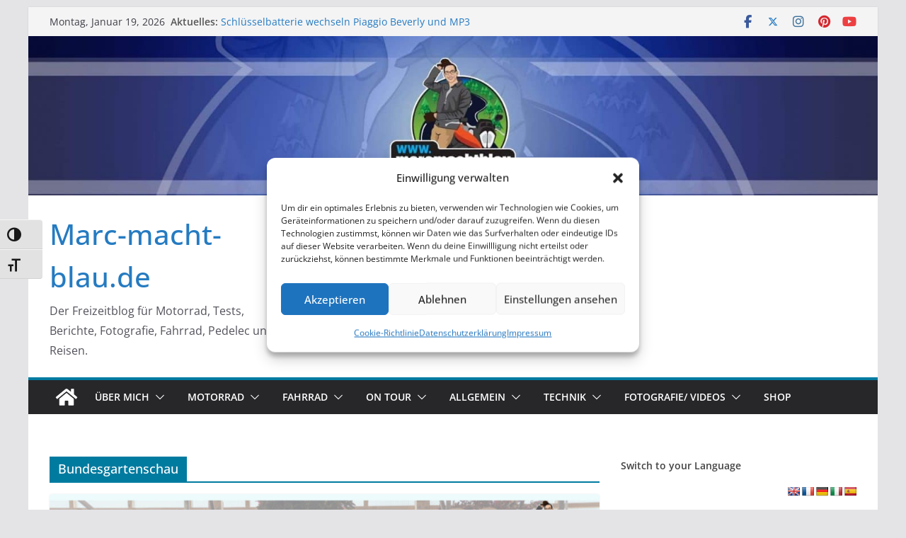

--- FILE ---
content_type: text/html; charset=UTF-8
request_url: https://www.marcmachtblau.de/tag/bundesgartenschau/
body_size: 28501
content:
		<!doctype html>
		<html lang="de">
		
<head>

			<meta charset="UTF-8"/>
		<meta name="viewport" content="width=device-width, initial-scale=1">
		<link rel="profile" href="http://gmpg.org/xfn/11"/>
		
	<meta name='robots' content='index, follow, max-image-preview:large, max-snippet:-1, max-video-preview:-1' />

		<!-- Meta Tag Manager -->
		<meta name="author" content="Marc Bartmann www.marcmachtblau.de" />
		<meta name="robots" content="Index" />
		<!-- / Meta Tag Manager -->

	<!-- This site is optimized with the Yoast SEO plugin v26.7 - https://yoast.com/wordpress/plugins/seo/ -->
	<title>Bundesgartenschau Archive - Marc-macht-blau.de</title>
	<link rel="canonical" href="https://www.marcmachtblau.de/tag/bundesgartenschau/" />
	<meta property="og:locale" content="de_DE" />
	<meta property="og:type" content="article" />
	<meta property="og:title" content="Bundesgartenschau Archive - Marc-macht-blau.de" />
	<meta property="og:url" content="https://www.marcmachtblau.de/tag/bundesgartenschau/" />
	<meta property="og:site_name" content="Marc-macht-blau.de" />
	<meta property="og:image" content="https://www.marcmachtblau.de/wp-content/uploads/2020/06/Instagram-cover-1080-X-1080.jpg" />
	<meta property="og:image:width" content="768" />
	<meta property="og:image:height" content="768" />
	<meta property="og:image:type" content="image/jpeg" />
	<meta name="twitter:card" content="summary_large_image" />
	<meta name="twitter:site" content="@MarcSchriese" />
	<script type="application/ld+json" class="yoast-schema-graph">{"@context":"https://schema.org","@graph":[{"@type":"CollectionPage","@id":"https://www.marcmachtblau.de/tag/bundesgartenschau/","url":"https://www.marcmachtblau.de/tag/bundesgartenschau/","name":"Bundesgartenschau Archive - Marc-macht-blau.de","isPartOf":{"@id":"https://www.marcmachtblau.de/#website"},"primaryImageOfPage":{"@id":"https://www.marcmachtblau.de/tag/bundesgartenschau/#primaryimage"},"image":{"@id":"https://www.marcmachtblau.de/tag/bundesgartenschau/#primaryimage"},"thumbnailUrl":"https://www.marcmachtblau.de/wp-content/uploads/2023/04/BUGA-2023-Besuch-1-1-1.jpg","breadcrumb":{"@id":"https://www.marcmachtblau.de/tag/bundesgartenschau/#breadcrumb"},"inLanguage":"de"},{"@type":"ImageObject","inLanguage":"de","@id":"https://www.marcmachtblau.de/tag/bundesgartenschau/#primaryimage","url":"https://www.marcmachtblau.de/wp-content/uploads/2023/04/BUGA-2023-Besuch-1-1-1.jpg","contentUrl":"https://www.marcmachtblau.de/wp-content/uploads/2023/04/BUGA-2023-Besuch-1-1-1.jpg","width":1140,"height":634},{"@type":"BreadcrumbList","@id":"https://www.marcmachtblau.de/tag/bundesgartenschau/#breadcrumb","itemListElement":[{"@type":"ListItem","position":1,"name":"Startseite","item":"https://www.marcmachtblau.de/"},{"@type":"ListItem","position":2,"name":"Bundesgartenschau"}]},{"@type":"WebSite","@id":"https://www.marcmachtblau.de/#website","url":"https://www.marcmachtblau.de/","name":"Marc-macht-blau.de","description":"Der Freizeitblog für Motorrad, Tests, Berichte, Fotografie, Fahrrad, Pedelec und Reisen.","potentialAction":[{"@type":"SearchAction","target":{"@type":"EntryPoint","urlTemplate":"https://www.marcmachtblau.de/?s={search_term_string}"},"query-input":{"@type":"PropertyValueSpecification","valueRequired":true,"valueName":"search_term_string"}}],"inLanguage":"de"}]}</script>
	<!-- / Yoast SEO plugin. -->


<link rel='dns-prefetch' href='//translate.google.com' />
<link rel='dns-prefetch' href='//www.googletagmanager.com' />
<link rel='dns-prefetch' href='//pagead2.googlesyndication.com' />
<link rel="alternate" type="application/rss+xml" title="Marc-macht-blau.de &raquo; Feed" href="https://www.marcmachtblau.de/feed/" />
<link rel="alternate" type="application/rss+xml" title="Marc-macht-blau.de &raquo; Kommentar-Feed" href="https://www.marcmachtblau.de/comments/feed/" />
<link rel="alternate" type="application/rss+xml" title="Marc-macht-blau.de &raquo; Bundesgartenschau Schlagwort-Feed" href="https://www.marcmachtblau.de/tag/bundesgartenschau/feed/" />
<!-- www.marcmachtblau.de is managing ads with Advanced Ads 2.0.16 – https://wpadvancedads.com/ --><script id="marcm-ready">
			window.advanced_ads_ready=function(e,a){a=a||"complete";var d=function(e){return"interactive"===a?"loading"!==e:"complete"===e};d(document.readyState)?e():document.addEventListener("readystatechange",(function(a){d(a.target.readyState)&&e()}),{once:"interactive"===a})},window.advanced_ads_ready_queue=window.advanced_ads_ready_queue||[];		</script>
		<style id='wp-img-auto-sizes-contain-inline-css' type='text/css'>
img:is([sizes=auto i],[sizes^="auto," i]){contain-intrinsic-size:3000px 1500px}
/*# sourceURL=wp-img-auto-sizes-contain-inline-css */
</style>
<style id='wp-emoji-styles-inline-css' type='text/css'>

	img.wp-smiley, img.emoji {
		display: inline !important;
		border: none !important;
		box-shadow: none !important;
		height: 1em !important;
		width: 1em !important;
		margin: 0 0.07em !important;
		vertical-align: -0.1em !important;
		background: none !important;
		padding: 0 !important;
	}
/*# sourceURL=wp-emoji-styles-inline-css */
</style>
<style id='wp-block-library-inline-css' type='text/css'>
:root{--wp-block-synced-color:#7a00df;--wp-block-synced-color--rgb:122,0,223;--wp-bound-block-color:var(--wp-block-synced-color);--wp-editor-canvas-background:#ddd;--wp-admin-theme-color:#007cba;--wp-admin-theme-color--rgb:0,124,186;--wp-admin-theme-color-darker-10:#006ba1;--wp-admin-theme-color-darker-10--rgb:0,107,160.5;--wp-admin-theme-color-darker-20:#005a87;--wp-admin-theme-color-darker-20--rgb:0,90,135;--wp-admin-border-width-focus:2px}@media (min-resolution:192dpi){:root{--wp-admin-border-width-focus:1.5px}}.wp-element-button{cursor:pointer}:root .has-very-light-gray-background-color{background-color:#eee}:root .has-very-dark-gray-background-color{background-color:#313131}:root .has-very-light-gray-color{color:#eee}:root .has-very-dark-gray-color{color:#313131}:root .has-vivid-green-cyan-to-vivid-cyan-blue-gradient-background{background:linear-gradient(135deg,#00d084,#0693e3)}:root .has-purple-crush-gradient-background{background:linear-gradient(135deg,#34e2e4,#4721fb 50%,#ab1dfe)}:root .has-hazy-dawn-gradient-background{background:linear-gradient(135deg,#faaca8,#dad0ec)}:root .has-subdued-olive-gradient-background{background:linear-gradient(135deg,#fafae1,#67a671)}:root .has-atomic-cream-gradient-background{background:linear-gradient(135deg,#fdd79a,#004a59)}:root .has-nightshade-gradient-background{background:linear-gradient(135deg,#330968,#31cdcf)}:root .has-midnight-gradient-background{background:linear-gradient(135deg,#020381,#2874fc)}:root{--wp--preset--font-size--normal:16px;--wp--preset--font-size--huge:42px}.has-regular-font-size{font-size:1em}.has-larger-font-size{font-size:2.625em}.has-normal-font-size{font-size:var(--wp--preset--font-size--normal)}.has-huge-font-size{font-size:var(--wp--preset--font-size--huge)}.has-text-align-center{text-align:center}.has-text-align-left{text-align:left}.has-text-align-right{text-align:right}.has-fit-text{white-space:nowrap!important}#end-resizable-editor-section{display:none}.aligncenter{clear:both}.items-justified-left{justify-content:flex-start}.items-justified-center{justify-content:center}.items-justified-right{justify-content:flex-end}.items-justified-space-between{justify-content:space-between}.screen-reader-text{border:0;clip-path:inset(50%);height:1px;margin:-1px;overflow:hidden;padding:0;position:absolute;width:1px;word-wrap:normal!important}.screen-reader-text:focus{background-color:#ddd;clip-path:none;color:#444;display:block;font-size:1em;height:auto;left:5px;line-height:normal;padding:15px 23px 14px;text-decoration:none;top:5px;width:auto;z-index:100000}html :where(.has-border-color){border-style:solid}html :where([style*=border-top-color]){border-top-style:solid}html :where([style*=border-right-color]){border-right-style:solid}html :where([style*=border-bottom-color]){border-bottom-style:solid}html :where([style*=border-left-color]){border-left-style:solid}html :where([style*=border-width]){border-style:solid}html :where([style*=border-top-width]){border-top-style:solid}html :where([style*=border-right-width]){border-right-style:solid}html :where([style*=border-bottom-width]){border-bottom-style:solid}html :where([style*=border-left-width]){border-left-style:solid}html :where(img[class*=wp-image-]){height:auto;max-width:100%}:where(figure){margin:0 0 1em}html :where(.is-position-sticky){--wp-admin--admin-bar--position-offset:var(--wp-admin--admin-bar--height,0px)}@media screen and (max-width:600px){html :where(.is-position-sticky){--wp-admin--admin-bar--position-offset:0px}}

/*# sourceURL=wp-block-library-inline-css */
</style><style id='global-styles-inline-css' type='text/css'>
:root{--wp--preset--aspect-ratio--square: 1;--wp--preset--aspect-ratio--4-3: 4/3;--wp--preset--aspect-ratio--3-4: 3/4;--wp--preset--aspect-ratio--3-2: 3/2;--wp--preset--aspect-ratio--2-3: 2/3;--wp--preset--aspect-ratio--16-9: 16/9;--wp--preset--aspect-ratio--9-16: 9/16;--wp--preset--color--black: #000000;--wp--preset--color--cyan-bluish-gray: #abb8c3;--wp--preset--color--white: #ffffff;--wp--preset--color--pale-pink: #f78da7;--wp--preset--color--vivid-red: #cf2e2e;--wp--preset--color--luminous-vivid-orange: #ff6900;--wp--preset--color--luminous-vivid-amber: #fcb900;--wp--preset--color--light-green-cyan: #7bdcb5;--wp--preset--color--vivid-green-cyan: #00d084;--wp--preset--color--pale-cyan-blue: #8ed1fc;--wp--preset--color--vivid-cyan-blue: #0693e3;--wp--preset--color--vivid-purple: #9b51e0;--wp--preset--color--cm-color-1: #257BC1;--wp--preset--color--cm-color-2: #2270B0;--wp--preset--color--cm-color-3: #FFFFFF;--wp--preset--color--cm-color-4: #F9FEFD;--wp--preset--color--cm-color-5: #27272A;--wp--preset--color--cm-color-6: #16181A;--wp--preset--color--cm-color-7: #8F8F8F;--wp--preset--color--cm-color-8: #FFFFFF;--wp--preset--color--cm-color-9: #C7C7C7;--wp--preset--gradient--vivid-cyan-blue-to-vivid-purple: linear-gradient(135deg,rgb(6,147,227) 0%,rgb(155,81,224) 100%);--wp--preset--gradient--light-green-cyan-to-vivid-green-cyan: linear-gradient(135deg,rgb(122,220,180) 0%,rgb(0,208,130) 100%);--wp--preset--gradient--luminous-vivid-amber-to-luminous-vivid-orange: linear-gradient(135deg,rgb(252,185,0) 0%,rgb(255,105,0) 100%);--wp--preset--gradient--luminous-vivid-orange-to-vivid-red: linear-gradient(135deg,rgb(255,105,0) 0%,rgb(207,46,46) 100%);--wp--preset--gradient--very-light-gray-to-cyan-bluish-gray: linear-gradient(135deg,rgb(238,238,238) 0%,rgb(169,184,195) 100%);--wp--preset--gradient--cool-to-warm-spectrum: linear-gradient(135deg,rgb(74,234,220) 0%,rgb(151,120,209) 20%,rgb(207,42,186) 40%,rgb(238,44,130) 60%,rgb(251,105,98) 80%,rgb(254,248,76) 100%);--wp--preset--gradient--blush-light-purple: linear-gradient(135deg,rgb(255,206,236) 0%,rgb(152,150,240) 100%);--wp--preset--gradient--blush-bordeaux: linear-gradient(135deg,rgb(254,205,165) 0%,rgb(254,45,45) 50%,rgb(107,0,62) 100%);--wp--preset--gradient--luminous-dusk: linear-gradient(135deg,rgb(255,203,112) 0%,rgb(199,81,192) 50%,rgb(65,88,208) 100%);--wp--preset--gradient--pale-ocean: linear-gradient(135deg,rgb(255,245,203) 0%,rgb(182,227,212) 50%,rgb(51,167,181) 100%);--wp--preset--gradient--electric-grass: linear-gradient(135deg,rgb(202,248,128) 0%,rgb(113,206,126) 100%);--wp--preset--gradient--midnight: linear-gradient(135deg,rgb(2,3,129) 0%,rgb(40,116,252) 100%);--wp--preset--font-size--small: 13px;--wp--preset--font-size--medium: 16px;--wp--preset--font-size--large: 20px;--wp--preset--font-size--x-large: 24px;--wp--preset--font-size--xx-large: 30px;--wp--preset--font-size--huge: 36px;--wp--preset--font-family--dm-sans: DM Sans, sans-serif;--wp--preset--font-family--public-sans: Public Sans, sans-serif;--wp--preset--font-family--roboto: Roboto, sans-serif;--wp--preset--font-family--segoe-ui: Segoe UI, Arial, sans-serif;--wp--preset--font-family--ibm-plex-serif: IBM Plex Serif, sans-serif;--wp--preset--font-family--inter: Inter, sans-serif;--wp--preset--spacing--20: 0.44rem;--wp--preset--spacing--30: 0.67rem;--wp--preset--spacing--40: 1rem;--wp--preset--spacing--50: 1.5rem;--wp--preset--spacing--60: 2.25rem;--wp--preset--spacing--70: 3.38rem;--wp--preset--spacing--80: 5.06rem;--wp--preset--shadow--natural: 6px 6px 9px rgba(0, 0, 0, 0.2);--wp--preset--shadow--deep: 12px 12px 50px rgba(0, 0, 0, 0.4);--wp--preset--shadow--sharp: 6px 6px 0px rgba(0, 0, 0, 0.2);--wp--preset--shadow--outlined: 6px 6px 0px -3px rgb(255, 255, 255), 6px 6px rgb(0, 0, 0);--wp--preset--shadow--crisp: 6px 6px 0px rgb(0, 0, 0);}:root { --wp--style--global--content-size: 760px;--wp--style--global--wide-size: 1160px; }:where(body) { margin: 0; }.wp-site-blocks > .alignleft { float: left; margin-right: 2em; }.wp-site-blocks > .alignright { float: right; margin-left: 2em; }.wp-site-blocks > .aligncenter { justify-content: center; margin-left: auto; margin-right: auto; }:where(.wp-site-blocks) > * { margin-block-start: 24px; margin-block-end: 0; }:where(.wp-site-blocks) > :first-child { margin-block-start: 0; }:where(.wp-site-blocks) > :last-child { margin-block-end: 0; }:root { --wp--style--block-gap: 24px; }:root :where(.is-layout-flow) > :first-child{margin-block-start: 0;}:root :where(.is-layout-flow) > :last-child{margin-block-end: 0;}:root :where(.is-layout-flow) > *{margin-block-start: 24px;margin-block-end: 0;}:root :where(.is-layout-constrained) > :first-child{margin-block-start: 0;}:root :where(.is-layout-constrained) > :last-child{margin-block-end: 0;}:root :where(.is-layout-constrained) > *{margin-block-start: 24px;margin-block-end: 0;}:root :where(.is-layout-flex){gap: 24px;}:root :where(.is-layout-grid){gap: 24px;}.is-layout-flow > .alignleft{float: left;margin-inline-start: 0;margin-inline-end: 2em;}.is-layout-flow > .alignright{float: right;margin-inline-start: 2em;margin-inline-end: 0;}.is-layout-flow > .aligncenter{margin-left: auto !important;margin-right: auto !important;}.is-layout-constrained > .alignleft{float: left;margin-inline-start: 0;margin-inline-end: 2em;}.is-layout-constrained > .alignright{float: right;margin-inline-start: 2em;margin-inline-end: 0;}.is-layout-constrained > .aligncenter{margin-left: auto !important;margin-right: auto !important;}.is-layout-constrained > :where(:not(.alignleft):not(.alignright):not(.alignfull)){max-width: var(--wp--style--global--content-size);margin-left: auto !important;margin-right: auto !important;}.is-layout-constrained > .alignwide{max-width: var(--wp--style--global--wide-size);}body .is-layout-flex{display: flex;}.is-layout-flex{flex-wrap: wrap;align-items: center;}.is-layout-flex > :is(*, div){margin: 0;}body .is-layout-grid{display: grid;}.is-layout-grid > :is(*, div){margin: 0;}body{padding-top: 0px;padding-right: 0px;padding-bottom: 0px;padding-left: 0px;}a:where(:not(.wp-element-button)){text-decoration: underline;}:root :where(.wp-element-button, .wp-block-button__link){background-color: #32373c;border-width: 0;color: #fff;font-family: inherit;font-size: inherit;font-style: inherit;font-weight: inherit;letter-spacing: inherit;line-height: inherit;padding-top: calc(0.667em + 2px);padding-right: calc(1.333em + 2px);padding-bottom: calc(0.667em + 2px);padding-left: calc(1.333em + 2px);text-decoration: none;text-transform: inherit;}.has-black-color{color: var(--wp--preset--color--black) !important;}.has-cyan-bluish-gray-color{color: var(--wp--preset--color--cyan-bluish-gray) !important;}.has-white-color{color: var(--wp--preset--color--white) !important;}.has-pale-pink-color{color: var(--wp--preset--color--pale-pink) !important;}.has-vivid-red-color{color: var(--wp--preset--color--vivid-red) !important;}.has-luminous-vivid-orange-color{color: var(--wp--preset--color--luminous-vivid-orange) !important;}.has-luminous-vivid-amber-color{color: var(--wp--preset--color--luminous-vivid-amber) !important;}.has-light-green-cyan-color{color: var(--wp--preset--color--light-green-cyan) !important;}.has-vivid-green-cyan-color{color: var(--wp--preset--color--vivid-green-cyan) !important;}.has-pale-cyan-blue-color{color: var(--wp--preset--color--pale-cyan-blue) !important;}.has-vivid-cyan-blue-color{color: var(--wp--preset--color--vivid-cyan-blue) !important;}.has-vivid-purple-color{color: var(--wp--preset--color--vivid-purple) !important;}.has-cm-color-1-color{color: var(--wp--preset--color--cm-color-1) !important;}.has-cm-color-2-color{color: var(--wp--preset--color--cm-color-2) !important;}.has-cm-color-3-color{color: var(--wp--preset--color--cm-color-3) !important;}.has-cm-color-4-color{color: var(--wp--preset--color--cm-color-4) !important;}.has-cm-color-5-color{color: var(--wp--preset--color--cm-color-5) !important;}.has-cm-color-6-color{color: var(--wp--preset--color--cm-color-6) !important;}.has-cm-color-7-color{color: var(--wp--preset--color--cm-color-7) !important;}.has-cm-color-8-color{color: var(--wp--preset--color--cm-color-8) !important;}.has-cm-color-9-color{color: var(--wp--preset--color--cm-color-9) !important;}.has-black-background-color{background-color: var(--wp--preset--color--black) !important;}.has-cyan-bluish-gray-background-color{background-color: var(--wp--preset--color--cyan-bluish-gray) !important;}.has-white-background-color{background-color: var(--wp--preset--color--white) !important;}.has-pale-pink-background-color{background-color: var(--wp--preset--color--pale-pink) !important;}.has-vivid-red-background-color{background-color: var(--wp--preset--color--vivid-red) !important;}.has-luminous-vivid-orange-background-color{background-color: var(--wp--preset--color--luminous-vivid-orange) !important;}.has-luminous-vivid-amber-background-color{background-color: var(--wp--preset--color--luminous-vivid-amber) !important;}.has-light-green-cyan-background-color{background-color: var(--wp--preset--color--light-green-cyan) !important;}.has-vivid-green-cyan-background-color{background-color: var(--wp--preset--color--vivid-green-cyan) !important;}.has-pale-cyan-blue-background-color{background-color: var(--wp--preset--color--pale-cyan-blue) !important;}.has-vivid-cyan-blue-background-color{background-color: var(--wp--preset--color--vivid-cyan-blue) !important;}.has-vivid-purple-background-color{background-color: var(--wp--preset--color--vivid-purple) !important;}.has-cm-color-1-background-color{background-color: var(--wp--preset--color--cm-color-1) !important;}.has-cm-color-2-background-color{background-color: var(--wp--preset--color--cm-color-2) !important;}.has-cm-color-3-background-color{background-color: var(--wp--preset--color--cm-color-3) !important;}.has-cm-color-4-background-color{background-color: var(--wp--preset--color--cm-color-4) !important;}.has-cm-color-5-background-color{background-color: var(--wp--preset--color--cm-color-5) !important;}.has-cm-color-6-background-color{background-color: var(--wp--preset--color--cm-color-6) !important;}.has-cm-color-7-background-color{background-color: var(--wp--preset--color--cm-color-7) !important;}.has-cm-color-8-background-color{background-color: var(--wp--preset--color--cm-color-8) !important;}.has-cm-color-9-background-color{background-color: var(--wp--preset--color--cm-color-9) !important;}.has-black-border-color{border-color: var(--wp--preset--color--black) !important;}.has-cyan-bluish-gray-border-color{border-color: var(--wp--preset--color--cyan-bluish-gray) !important;}.has-white-border-color{border-color: var(--wp--preset--color--white) !important;}.has-pale-pink-border-color{border-color: var(--wp--preset--color--pale-pink) !important;}.has-vivid-red-border-color{border-color: var(--wp--preset--color--vivid-red) !important;}.has-luminous-vivid-orange-border-color{border-color: var(--wp--preset--color--luminous-vivid-orange) !important;}.has-luminous-vivid-amber-border-color{border-color: var(--wp--preset--color--luminous-vivid-amber) !important;}.has-light-green-cyan-border-color{border-color: var(--wp--preset--color--light-green-cyan) !important;}.has-vivid-green-cyan-border-color{border-color: var(--wp--preset--color--vivid-green-cyan) !important;}.has-pale-cyan-blue-border-color{border-color: var(--wp--preset--color--pale-cyan-blue) !important;}.has-vivid-cyan-blue-border-color{border-color: var(--wp--preset--color--vivid-cyan-blue) !important;}.has-vivid-purple-border-color{border-color: var(--wp--preset--color--vivid-purple) !important;}.has-cm-color-1-border-color{border-color: var(--wp--preset--color--cm-color-1) !important;}.has-cm-color-2-border-color{border-color: var(--wp--preset--color--cm-color-2) !important;}.has-cm-color-3-border-color{border-color: var(--wp--preset--color--cm-color-3) !important;}.has-cm-color-4-border-color{border-color: var(--wp--preset--color--cm-color-4) !important;}.has-cm-color-5-border-color{border-color: var(--wp--preset--color--cm-color-5) !important;}.has-cm-color-6-border-color{border-color: var(--wp--preset--color--cm-color-6) !important;}.has-cm-color-7-border-color{border-color: var(--wp--preset--color--cm-color-7) !important;}.has-cm-color-8-border-color{border-color: var(--wp--preset--color--cm-color-8) !important;}.has-cm-color-9-border-color{border-color: var(--wp--preset--color--cm-color-9) !important;}.has-vivid-cyan-blue-to-vivid-purple-gradient-background{background: var(--wp--preset--gradient--vivid-cyan-blue-to-vivid-purple) !important;}.has-light-green-cyan-to-vivid-green-cyan-gradient-background{background: var(--wp--preset--gradient--light-green-cyan-to-vivid-green-cyan) !important;}.has-luminous-vivid-amber-to-luminous-vivid-orange-gradient-background{background: var(--wp--preset--gradient--luminous-vivid-amber-to-luminous-vivid-orange) !important;}.has-luminous-vivid-orange-to-vivid-red-gradient-background{background: var(--wp--preset--gradient--luminous-vivid-orange-to-vivid-red) !important;}.has-very-light-gray-to-cyan-bluish-gray-gradient-background{background: var(--wp--preset--gradient--very-light-gray-to-cyan-bluish-gray) !important;}.has-cool-to-warm-spectrum-gradient-background{background: var(--wp--preset--gradient--cool-to-warm-spectrum) !important;}.has-blush-light-purple-gradient-background{background: var(--wp--preset--gradient--blush-light-purple) !important;}.has-blush-bordeaux-gradient-background{background: var(--wp--preset--gradient--blush-bordeaux) !important;}.has-luminous-dusk-gradient-background{background: var(--wp--preset--gradient--luminous-dusk) !important;}.has-pale-ocean-gradient-background{background: var(--wp--preset--gradient--pale-ocean) !important;}.has-electric-grass-gradient-background{background: var(--wp--preset--gradient--electric-grass) !important;}.has-midnight-gradient-background{background: var(--wp--preset--gradient--midnight) !important;}.has-small-font-size{font-size: var(--wp--preset--font-size--small) !important;}.has-medium-font-size{font-size: var(--wp--preset--font-size--medium) !important;}.has-large-font-size{font-size: var(--wp--preset--font-size--large) !important;}.has-x-large-font-size{font-size: var(--wp--preset--font-size--x-large) !important;}.has-xx-large-font-size{font-size: var(--wp--preset--font-size--xx-large) !important;}.has-huge-font-size{font-size: var(--wp--preset--font-size--huge) !important;}.has-dm-sans-font-family{font-family: var(--wp--preset--font-family--dm-sans) !important;}.has-public-sans-font-family{font-family: var(--wp--preset--font-family--public-sans) !important;}.has-roboto-font-family{font-family: var(--wp--preset--font-family--roboto) !important;}.has-segoe-ui-font-family{font-family: var(--wp--preset--font-family--segoe-ui) !important;}.has-ibm-plex-serif-font-family{font-family: var(--wp--preset--font-family--ibm-plex-serif) !important;}.has-inter-font-family{font-family: var(--wp--preset--font-family--inter) !important;}
/*# sourceURL=global-styles-inline-css */
</style>

<link rel='stylesheet' id='dashicons-css' href='https://www.marcmachtblau.de/wp-includes/css/dashicons.min.css?ver=6.9' type='text/css' media='all' />
<link rel='stylesheet' id='admin-bar-css' href='https://www.marcmachtblau.de/wp-includes/css/admin-bar.min.css?ver=6.9' type='text/css' media='all' />
<style id='admin-bar-inline-css' type='text/css'>

    /* Hide CanvasJS credits for P404 charts specifically */
    #p404RedirectChart .canvasjs-chart-credit {
        display: none !important;
    }
    
    #p404RedirectChart canvas {
        border-radius: 6px;
    }

    .p404-redirect-adminbar-weekly-title {
        font-weight: bold;
        font-size: 14px;
        color: #fff;
        margin-bottom: 6px;
    }

    #wpadminbar #wp-admin-bar-p404_free_top_button .ab-icon:before {
        content: "\f103";
        color: #dc3545;
        top: 3px;
    }
    
    #wp-admin-bar-p404_free_top_button .ab-item {
        min-width: 80px !important;
        padding: 0px !important;
    }
    
    /* Ensure proper positioning and z-index for P404 dropdown */
    .p404-redirect-adminbar-dropdown-wrap { 
        min-width: 0; 
        padding: 0;
        position: static !important;
    }
    
    #wpadminbar #wp-admin-bar-p404_free_top_button_dropdown {
        position: static !important;
    }
    
    #wpadminbar #wp-admin-bar-p404_free_top_button_dropdown .ab-item {
        padding: 0 !important;
        margin: 0 !important;
    }
    
    .p404-redirect-dropdown-container {
        min-width: 340px;
        padding: 18px 18px 12px 18px;
        background: #23282d !important;
        color: #fff;
        border-radius: 12px;
        box-shadow: 0 8px 32px rgba(0,0,0,0.25);
        margin-top: 10px;
        position: relative !important;
        z-index: 999999 !important;
        display: block !important;
        border: 1px solid #444;
    }
    
    /* Ensure P404 dropdown appears on hover */
    #wpadminbar #wp-admin-bar-p404_free_top_button .p404-redirect-dropdown-container { 
        display: none !important;
    }
    
    #wpadminbar #wp-admin-bar-p404_free_top_button:hover .p404-redirect-dropdown-container { 
        display: block !important;
    }
    
    #wpadminbar #wp-admin-bar-p404_free_top_button:hover #wp-admin-bar-p404_free_top_button_dropdown .p404-redirect-dropdown-container {
        display: block !important;
    }
    
    .p404-redirect-card {
        background: #2c3338;
        border-radius: 8px;
        padding: 18px 18px 12px 18px;
        box-shadow: 0 2px 8px rgba(0,0,0,0.07);
        display: flex;
        flex-direction: column;
        align-items: flex-start;
        border: 1px solid #444;
    }
    
    .p404-redirect-btn {
        display: inline-block;
        background: #dc3545;
        color: #fff !important;
        font-weight: bold;
        padding: 5px 22px;
        border-radius: 8px;
        text-decoration: none;
        font-size: 17px;
        transition: background 0.2s, box-shadow 0.2s;
        margin-top: 8px;
        box-shadow: 0 2px 8px rgba(220,53,69,0.15);
        text-align: center;
        line-height: 1.6;
    }
    
    .p404-redirect-btn:hover {
        background: #c82333;
        color: #fff !important;
        box-shadow: 0 4px 16px rgba(220,53,69,0.25);
    }
    
    /* Prevent conflicts with other admin bar dropdowns */
    #wpadminbar .ab-top-menu > li:hover > .ab-item,
    #wpadminbar .ab-top-menu > li.hover > .ab-item {
        z-index: auto;
    }
    
    #wpadminbar #wp-admin-bar-p404_free_top_button:hover > .ab-item {
        z-index: 999998 !important;
    }
    
/*# sourceURL=admin-bar-inline-css */
</style>
<link rel='stylesheet' id='google-language-translator-css' href='https://www.marcmachtblau.de/wp-content/plugins/google-language-translator/css/style.css?ver=6.0.20' type='text/css' media='' />
<link rel='stylesheet' id='responsive-lightbox-swipebox-css' href='https://www.marcmachtblau.de/wp-content/plugins/responsive-lightbox/assets/swipebox/swipebox.min.css?ver=1.5.2' type='text/css' media='all' />
<link rel='stylesheet' id='ui-font-css' href='https://www.marcmachtblau.de/wp-content/plugins/wp-accessibility/toolbar/fonts/css/a11y-toolbar.css?ver=2.2.6' type='text/css' media='all' />
<link rel='stylesheet' id='wpa-toolbar-css' href='https://www.marcmachtblau.de/wp-content/plugins/wp-accessibility/toolbar/css/a11y.css?ver=2.2.6' type='text/css' media='all' />
<link rel='stylesheet' id='ui-fontsize.css-css' href='https://www.marcmachtblau.de/wp-content/plugins/wp-accessibility/toolbar/css/a11y-fontsize.css?ver=2.2.6' type='text/css' media='all' />
<style id='ui-fontsize.css-inline-css' type='text/css'>
html { --wpa-font-size: clamp( 24px, 1.5rem, 36px ); --wpa-h1-size : clamp( 48px, 3rem, 72px ); --wpa-h2-size : clamp( 40px, 2.5rem, 60px ); --wpa-h3-size : clamp( 32px, 2rem, 48px ); --wpa-h4-size : clamp( 28px, 1.75rem, 42px ); --wpa-sub-list-size: 1.1em; --wpa-sub-sub-list-size: 1em; } 
/*# sourceURL=ui-fontsize.css-inline-css */
</style>
<link rel='stylesheet' id='wpa-style-css' href='https://www.marcmachtblau.de/wp-content/plugins/wp-accessibility/css/wpa-style.css?ver=2.2.6' type='text/css' media='all' />
<style id='wpa-style-inline-css' type='text/css'>

.wpa-hide-ltr#skiplinks a, .wpa-hide-ltr#skiplinks a:hover, .wpa-hide-ltr#skiplinks a:visited {
	
}
.wpa-hide-ltr#skiplinks a:active,  .wpa-hide-ltr#skiplinks a:focus {
	background-color: #f1f1f1;
	box-shadow: 0 0 2px 2px rgba(0, 0, 0, 0.6);
	color: #0073aa;
	display: block;
	font-weight: 600;
	height: auto;
	line-height: normal;
	padding: 15px 23px 14px;
	position: absolute;
	left: 6px;
	top: var(--admin-bar-top);
	text-decoration: none;
	text-transform: none;
	width: auto;
	z-index: 100000;
}
	:root { --admin-bar-top : 7px; }
/*# sourceURL=wpa-style-inline-css */
</style>
<link rel='stylesheet' id='cmplz-general-css' href='https://www.marcmachtblau.de/wp-content/plugins/complianz-gdpr/assets/css/cookieblocker.min.css?ver=1765910546' type='text/css' media='all' />
<link rel='stylesheet' id='tooltip-css' href='https://www.marcmachtblau.de/wp-content/plugins/wp-poll/assets/tool-tip.min.css?ver=6.9' type='text/css' media='all' />
<link rel='stylesheet' id='rangeslider-css' href='https://www.marcmachtblau.de/wp-content/plugins/wp-poll/assets/front/css/rangeslider.css?ver=3.3.78' type='text/css' media='all' />
<link rel='stylesheet' id='roundslider-css' href='https://www.marcmachtblau.de/wp-content/plugins/wp-poll/assets/front/css/roundslider.min.css?ver=3.3.78' type='text/css' media='all' />
<link rel='stylesheet' id='datepicker-css' href='https://www.marcmachtblau.de/wp-content/plugins/wp-poll/assets/front/css/flatpickr.min.css?ver=3.3.78' type='text/css' media='all' />
<link rel='stylesheet' id='slick-css' href='https://www.marcmachtblau.de/wp-content/plugins/wp-poll/assets/front/css/slick.css?ver=3.3.78' type='text/css' media='all' />
<link rel='stylesheet' id='slick-theme-css' href='https://www.marcmachtblau.de/wp-content/plugins/wp-poll/assets/front/css/slick-theme.css?ver=3.3.78' type='text/css' media='all' />
<link rel='stylesheet' id='liquidpoll-front-cb-css' href='https://www.marcmachtblau.de/wp-content/plugins/wp-poll/assets/front/css/checkbox.css?ver=3.3.78' type='text/css' media='all' />
<link rel='stylesheet' id='liquidpoll-front-css' href='https://www.marcmachtblau.de/wp-content/plugins/wp-poll/assets/front/css/style.css?ver=3.3.78' type='text/css' media='all' />
<link rel='stylesheet' id='liquidpoll-front-nps-css' href='https://www.marcmachtblau.de/wp-content/plugins/wp-poll/assets/front/css/style-nps.css?ver=3.3.78' type='text/css' media='all' />
<link rel='stylesheet' id='colormag_style-css' href='https://www.marcmachtblau.de/wp-content/themes/colormag/style.css?ver=1768858626' type='text/css' media='all' />
<style id='colormag_style-inline-css' type='text/css'>
.colormag-button,
			blockquote, button,
			input[type=reset],
			input[type=button],
			input[type=submit],
			.cm-home-icon.front_page_on,
			.cm-post-categories a,
			.cm-primary-nav ul li ul li:hover,
			.cm-primary-nav ul li.current-menu-item,
			.cm-primary-nav ul li.current_page_ancestor,
			.cm-primary-nav ul li.current-menu-ancestor,
			.cm-primary-nav ul li.current_page_item,
			.cm-primary-nav ul li:hover,
			.cm-primary-nav ul li.focus,
			.cm-mobile-nav li a:hover,
			.colormag-header-clean #cm-primary-nav .cm-menu-toggle:hover,
			.cm-header .cm-mobile-nav li:hover,
			.cm-header .cm-mobile-nav li.current-page-ancestor,
			.cm-header .cm-mobile-nav li.current-menu-ancestor,
			.cm-header .cm-mobile-nav li.current-page-item,
			.cm-header .cm-mobile-nav li.current-menu-item,
			.cm-primary-nav ul li.focus > a,
			.cm-layout-2 .cm-primary-nav ul ul.sub-menu li.focus > a,
			.cm-mobile-nav .current-menu-item>a, .cm-mobile-nav .current_page_item>a,
			.colormag-header-clean .cm-mobile-nav li:hover > a,
			.colormag-header-clean .cm-mobile-nav li.current-page-ancestor > a,
			.colormag-header-clean .cm-mobile-nav li.current-menu-ancestor > a,
			.colormag-header-clean .cm-mobile-nav li.current-page-item > a,
			.colormag-header-clean .cm-mobile-nav li.current-menu-item > a,
			.fa.search-top:hover,
			.widget_call_to_action .btn--primary,
			.colormag-footer--classic .cm-footer-cols .cm-row .cm-widget-title span::before,
			.colormag-footer--classic-bordered .cm-footer-cols .cm-row .cm-widget-title span::before,
			.cm-featured-posts .cm-widget-title span,
			.cm-featured-category-slider-widget .cm-slide-content .cm-entry-header-meta .cm-post-categories a,
			.cm-highlighted-posts .cm-post-content .cm-entry-header-meta .cm-post-categories a,
			.cm-category-slide-next, .cm-category-slide-prev, .slide-next,
			.slide-prev, .cm-tabbed-widget ul li, .cm-posts .wp-pagenavi .current,
			.cm-posts .wp-pagenavi a:hover, .cm-secondary .cm-widget-title span,
			.cm-posts .post .cm-post-content .cm-entry-header-meta .cm-post-categories a,
			.cm-page-header .cm-page-title span, .entry-meta .post-format i,
			.format-link .cm-entry-summary a, .cm-entry-button, .infinite-scroll .tg-infinite-scroll,
			.no-more-post-text, .pagination span,
			.comments-area .comment-author-link span,
			.cm-footer-cols .cm-row .cm-widget-title span,
			.advertisement_above_footer .cm-widget-title span,
			.error, .cm-primary .cm-widget-title span,
			.related-posts-wrapper.style-three .cm-post-content .cm-entry-title a:hover:before,
			.cm-slider-area .cm-widget-title span,
			.cm-beside-slider-widget .cm-widget-title span,
			.top-full-width-sidebar .cm-widget-title span,
			.wp-block-quote, .wp-block-quote.is-style-large,
			.wp-block-quote.has-text-align-right,
			.cm-error-404 .cm-btn, .widget .wp-block-heading, .wp-block-search button,
			.widget a::before, .cm-post-date a::before,
			.byline a::before,
			.colormag-footer--classic-bordered .cm-widget-title::before,
			.wp-block-button__link,
			#cm-tertiary .cm-widget-title span,
			.link-pagination .post-page-numbers.current,
			.wp-block-query-pagination-numbers .page-numbers.current,
			.wp-element-button,
			.wp-block-button .wp-block-button__link,
			.wp-element-button,
			.cm-layout-2 .cm-primary-nav ul ul.sub-menu li:hover,
			.cm-layout-2 .cm-primary-nav ul ul.sub-menu li.current-menu-ancestor,
			.cm-layout-2 .cm-primary-nav ul ul.sub-menu li.current-menu-item,
			.cm-layout-2 .cm-primary-nav ul ul.sub-menu li.focus,
			.search-wrap button,
			.page-numbers .current,
			.cm-footer-builder .cm-widget-title span,
			.wp-block-search .wp-element-button:hover{background-color:#007ba0;}a,
			.cm-layout-2 #cm-primary-nav .fa.search-top:hover,
			.cm-layout-2 #cm-primary-nav.cm-mobile-nav .cm-random-post a:hover .fa-random,
			.cm-layout-2 #cm-primary-nav.cm-primary-nav .cm-random-post a:hover .fa-random,
			.cm-layout-2 .breaking-news .newsticker a:hover,
			.cm-layout-2 .cm-primary-nav ul li.current-menu-item > a,
			.cm-layout-2 .cm-primary-nav ul li.current_page_item > a,
			.cm-layout-2 .cm-primary-nav ul li:hover > a,
			.cm-layout-2 .cm-primary-nav ul li.focus > a
			.dark-skin .cm-layout-2-style-1 #cm-primary-nav.cm-primary-nav .cm-home-icon:hover .fa,
			.byline a:hover, .comments a:hover, .cm-edit-link a:hover, .cm-post-date a:hover,
			.social-links:not(.cm-header-actions .social-links) i.fa:hover, .cm-tag-links a:hover,
			.colormag-header-clean .social-links li:hover i.fa, .cm-layout-2-style-1 .social-links li:hover i.fa,
			.colormag-header-clean .breaking-news .newsticker a:hover, .widget_featured_posts .article-content .cm-entry-title a:hover,
			.widget_featured_slider .slide-content .cm-below-entry-meta .byline a:hover,
			.widget_featured_slider .slide-content .cm-below-entry-meta .comments a:hover,
			.widget_featured_slider .slide-content .cm-below-entry-meta .cm-post-date a:hover,
			.widget_featured_slider .slide-content .cm-entry-title a:hover,
			.widget_block_picture_news.widget_featured_posts .article-content .cm-entry-title a:hover,
			.widget_highlighted_posts .article-content .cm-below-entry-meta .byline a:hover,
			.widget_highlighted_posts .article-content .cm-below-entry-meta .comments a:hover,
			.widget_highlighted_posts .article-content .cm-below-entry-meta .cm-post-date a:hover,
			.widget_highlighted_posts .article-content .cm-entry-title a:hover, i.fa-arrow-up, i.fa-arrow-down,
			.cm-site-title a, #content .post .article-content .cm-entry-title a:hover, .entry-meta .byline i,
			.entry-meta .cat-links i, .entry-meta a, .post .cm-entry-title a:hover, .search .cm-entry-title a:hover,
			.entry-meta .comments-link a:hover, .entry-meta .cm-edit-link a:hover, .entry-meta .cm-post-date a:hover,
			.entry-meta .cm-tag-links a:hover, .single #content .tags a:hover, .count, .next a:hover, .previous a:hover,
			.related-posts-main-title .fa, .single-related-posts .article-content .cm-entry-title a:hover,
			.pagination a span:hover,
			#content .comments-area a.comment-cm-edit-link:hover, #content .comments-area a.comment-permalink:hover,
			#content .comments-area article header cite a:hover, .comments-area .comment-author-link a:hover,
			.comment .comment-reply-link:hover,
			.nav-next a, .nav-previous a,
			#cm-footer .cm-footer-menu ul li a:hover,
			.cm-footer-cols .cm-row a:hover, a#scroll-up i, .related-posts-wrapper-flyout .cm-entry-title a:hover,
			.human-diff-time .human-diff-time-display:hover,
			.cm-layout-2-style-1 #cm-primary-nav .fa:hover,
			.cm-footer-bar a,
			.cm-post-date a:hover,
			.cm-author a:hover,
			.cm-comments-link a:hover,
			.cm-tag-links a:hover,
			.cm-edit-link a:hover,
			.cm-footer-bar .copyright a,
			.cm-featured-posts .cm-entry-title a:hover,
			.cm-posts .post .cm-post-content .cm-entry-title a:hover,
			.cm-posts .post .single-title-above .cm-entry-title a:hover,
			.cm-layout-2 .cm-primary-nav ul li:hover > a,
			.cm-layout-2 #cm-primary-nav .fa:hover,
			.cm-entry-title a:hover,
			button:hover, input[type="button"]:hover,
			input[type="reset"]:hover,
			input[type="submit"]:hover,
			.wp-block-button .wp-block-button__link:hover,
			.cm-button:hover,
			.wp-element-button:hover,
			li.product .added_to_cart:hover,
			.comments-area .comment-permalink:hover,
			.cm-footer-bar-area .cm-footer-bar__2 a{color:#007ba0;}#cm-primary-nav,
			.cm-contained .cm-header-2 .cm-row, .cm-header-builder.cm-full-width .cm-main-header .cm-header-bottom-row{border-top-color:#007ba0;}.cm-layout-2 #cm-primary-nav,
			.cm-layout-2 .cm-primary-nav ul ul.sub-menu li:hover,
			.cm-layout-2 .cm-primary-nav ul > li:hover > a,
			.cm-layout-2 .cm-primary-nav ul > li.current-menu-item > a,
			.cm-layout-2 .cm-primary-nav ul > li.current-menu-ancestor > a,
			.cm-layout-2 .cm-primary-nav ul ul.sub-menu li.current-menu-ancestor,
			.cm-layout-2 .cm-primary-nav ul ul.sub-menu li.current-menu-item,
			.cm-layout-2 .cm-primary-nav ul ul.sub-menu li.focus,
			cm-layout-2 .cm-primary-nav ul ul.sub-menu li.current-menu-ancestor,
			cm-layout-2 .cm-primary-nav ul ul.sub-menu li.current-menu-item,
			cm-layout-2 #cm-primary-nav .cm-menu-toggle:hover,
			cm-layout-2 #cm-primary-nav.cm-mobile-nav .cm-menu-toggle,
			cm-layout-2 .cm-primary-nav ul > li:hover > a,
			cm-layout-2 .cm-primary-nav ul > li.current-menu-item > a,
			cm-layout-2 .cm-primary-nav ul > li.current-menu-ancestor > a,
			.cm-layout-2 .cm-primary-nav ul li.focus > a, .pagination a span:hover,
			.cm-error-404 .cm-btn,
			.single-post .cm-post-categories a::after,
			.widget .block-title,
			.cm-layout-2 .cm-primary-nav ul li.focus > a,
			button,
			input[type="button"],
			input[type="reset"],
			input[type="submit"],
			.wp-block-button .wp-block-button__link,
			.cm-button,
			.wp-element-button,
			li.product .added_to_cart{border-color:#007ba0;}.cm-secondary .cm-widget-title,
			#cm-tertiary .cm-widget-title,
			.widget_featured_posts .widget-title,
			#secondary .widget-title,
			#cm-tertiary .widget-title,
			.cm-page-header .cm-page-title,
			.cm-footer-cols .cm-row .widget-title,
			.advertisement_above_footer .widget-title,
			#primary .widget-title,
			.widget_slider_area .widget-title,
			.widget_beside_slider .widget-title,
			.top-full-width-sidebar .widget-title,
			.cm-footer-cols .cm-row .cm-widget-title,
			.cm-footer-bar .copyright a,
			.cm-layout-2.cm-layout-2-style-2 #cm-primary-nav,
			.cm-layout-2 .cm-primary-nav ul > li:hover > a,
			.cm-footer-builder .cm-widget-title,
			.cm-layout-2 .cm-primary-nav ul > li.current-menu-item > a{border-bottom-color:#007ba0;}body{color:#444444;}.cm-posts .post{box-shadow:0px 0px 2px 0px #E4E4E7;}@media screen and (min-width: 992px) {.cm-primary{width:70%;}}.colormag-button,
			input[type="reset"],
			input[type="button"],
			input[type="submit"],
			button,
			.cm-entry-button span,
			.wp-block-button .wp-block-button__link{color:#ffffff;}.cm-content{background-color:#ffffff;background-size:contain;}.cm-header .cm-menu-toggle svg,
			.cm-header .cm-menu-toggle svg{fill:#fff;}.cm-footer-bar-area .cm-footer-bar__2 a{color:#207daf;}.colormag-button,
			blockquote, button,
			input[type=reset],
			input[type=button],
			input[type=submit],
			.cm-home-icon.front_page_on,
			.cm-post-categories a,
			.cm-primary-nav ul li ul li:hover,
			.cm-primary-nav ul li.current-menu-item,
			.cm-primary-nav ul li.current_page_ancestor,
			.cm-primary-nav ul li.current-menu-ancestor,
			.cm-primary-nav ul li.current_page_item,
			.cm-primary-nav ul li:hover,
			.cm-primary-nav ul li.focus,
			.cm-mobile-nav li a:hover,
			.colormag-header-clean #cm-primary-nav .cm-menu-toggle:hover,
			.cm-header .cm-mobile-nav li:hover,
			.cm-header .cm-mobile-nav li.current-page-ancestor,
			.cm-header .cm-mobile-nav li.current-menu-ancestor,
			.cm-header .cm-mobile-nav li.current-page-item,
			.cm-header .cm-mobile-nav li.current-menu-item,
			.cm-primary-nav ul li.focus > a,
			.cm-layout-2 .cm-primary-nav ul ul.sub-menu li.focus > a,
			.cm-mobile-nav .current-menu-item>a, .cm-mobile-nav .current_page_item>a,
			.colormag-header-clean .cm-mobile-nav li:hover > a,
			.colormag-header-clean .cm-mobile-nav li.current-page-ancestor > a,
			.colormag-header-clean .cm-mobile-nav li.current-menu-ancestor > a,
			.colormag-header-clean .cm-mobile-nav li.current-page-item > a,
			.colormag-header-clean .cm-mobile-nav li.current-menu-item > a,
			.fa.search-top:hover,
			.widget_call_to_action .btn--primary,
			.colormag-footer--classic .cm-footer-cols .cm-row .cm-widget-title span::before,
			.colormag-footer--classic-bordered .cm-footer-cols .cm-row .cm-widget-title span::before,
			.cm-featured-posts .cm-widget-title span,
			.cm-featured-category-slider-widget .cm-slide-content .cm-entry-header-meta .cm-post-categories a,
			.cm-highlighted-posts .cm-post-content .cm-entry-header-meta .cm-post-categories a,
			.cm-category-slide-next, .cm-category-slide-prev, .slide-next,
			.slide-prev, .cm-tabbed-widget ul li, .cm-posts .wp-pagenavi .current,
			.cm-posts .wp-pagenavi a:hover, .cm-secondary .cm-widget-title span,
			.cm-posts .post .cm-post-content .cm-entry-header-meta .cm-post-categories a,
			.cm-page-header .cm-page-title span, .entry-meta .post-format i,
			.format-link .cm-entry-summary a, .cm-entry-button, .infinite-scroll .tg-infinite-scroll,
			.no-more-post-text, .pagination span,
			.comments-area .comment-author-link span,
			.cm-footer-cols .cm-row .cm-widget-title span,
			.advertisement_above_footer .cm-widget-title span,
			.error, .cm-primary .cm-widget-title span,
			.related-posts-wrapper.style-three .cm-post-content .cm-entry-title a:hover:before,
			.cm-slider-area .cm-widget-title span,
			.cm-beside-slider-widget .cm-widget-title span,
			.top-full-width-sidebar .cm-widget-title span,
			.wp-block-quote, .wp-block-quote.is-style-large,
			.wp-block-quote.has-text-align-right,
			.cm-error-404 .cm-btn, .widget .wp-block-heading, .wp-block-search button,
			.widget a::before, .cm-post-date a::before,
			.byline a::before,
			.colormag-footer--classic-bordered .cm-widget-title::before,
			.wp-block-button__link,
			#cm-tertiary .cm-widget-title span,
			.link-pagination .post-page-numbers.current,
			.wp-block-query-pagination-numbers .page-numbers.current,
			.wp-element-button,
			.wp-block-button .wp-block-button__link,
			.wp-element-button,
			.cm-layout-2 .cm-primary-nav ul ul.sub-menu li:hover,
			.cm-layout-2 .cm-primary-nav ul ul.sub-menu li.current-menu-ancestor,
			.cm-layout-2 .cm-primary-nav ul ul.sub-menu li.current-menu-item,
			.cm-layout-2 .cm-primary-nav ul ul.sub-menu li.focus,
			.search-wrap button,
			.page-numbers .current,
			.cm-footer-builder .cm-widget-title span,
			.wp-block-search .wp-element-button:hover{background-color:#007ba0;}a,
			.cm-layout-2 #cm-primary-nav .fa.search-top:hover,
			.cm-layout-2 #cm-primary-nav.cm-mobile-nav .cm-random-post a:hover .fa-random,
			.cm-layout-2 #cm-primary-nav.cm-primary-nav .cm-random-post a:hover .fa-random,
			.cm-layout-2 .breaking-news .newsticker a:hover,
			.cm-layout-2 .cm-primary-nav ul li.current-menu-item > a,
			.cm-layout-2 .cm-primary-nav ul li.current_page_item > a,
			.cm-layout-2 .cm-primary-nav ul li:hover > a,
			.cm-layout-2 .cm-primary-nav ul li.focus > a
			.dark-skin .cm-layout-2-style-1 #cm-primary-nav.cm-primary-nav .cm-home-icon:hover .fa,
			.byline a:hover, .comments a:hover, .cm-edit-link a:hover, .cm-post-date a:hover,
			.social-links:not(.cm-header-actions .social-links) i.fa:hover, .cm-tag-links a:hover,
			.colormag-header-clean .social-links li:hover i.fa, .cm-layout-2-style-1 .social-links li:hover i.fa,
			.colormag-header-clean .breaking-news .newsticker a:hover, .widget_featured_posts .article-content .cm-entry-title a:hover,
			.widget_featured_slider .slide-content .cm-below-entry-meta .byline a:hover,
			.widget_featured_slider .slide-content .cm-below-entry-meta .comments a:hover,
			.widget_featured_slider .slide-content .cm-below-entry-meta .cm-post-date a:hover,
			.widget_featured_slider .slide-content .cm-entry-title a:hover,
			.widget_block_picture_news.widget_featured_posts .article-content .cm-entry-title a:hover,
			.widget_highlighted_posts .article-content .cm-below-entry-meta .byline a:hover,
			.widget_highlighted_posts .article-content .cm-below-entry-meta .comments a:hover,
			.widget_highlighted_posts .article-content .cm-below-entry-meta .cm-post-date a:hover,
			.widget_highlighted_posts .article-content .cm-entry-title a:hover, i.fa-arrow-up, i.fa-arrow-down,
			.cm-site-title a, #content .post .article-content .cm-entry-title a:hover, .entry-meta .byline i,
			.entry-meta .cat-links i, .entry-meta a, .post .cm-entry-title a:hover, .search .cm-entry-title a:hover,
			.entry-meta .comments-link a:hover, .entry-meta .cm-edit-link a:hover, .entry-meta .cm-post-date a:hover,
			.entry-meta .cm-tag-links a:hover, .single #content .tags a:hover, .count, .next a:hover, .previous a:hover,
			.related-posts-main-title .fa, .single-related-posts .article-content .cm-entry-title a:hover,
			.pagination a span:hover,
			#content .comments-area a.comment-cm-edit-link:hover, #content .comments-area a.comment-permalink:hover,
			#content .comments-area article header cite a:hover, .comments-area .comment-author-link a:hover,
			.comment .comment-reply-link:hover,
			.nav-next a, .nav-previous a,
			#cm-footer .cm-footer-menu ul li a:hover,
			.cm-footer-cols .cm-row a:hover, a#scroll-up i, .related-posts-wrapper-flyout .cm-entry-title a:hover,
			.human-diff-time .human-diff-time-display:hover,
			.cm-layout-2-style-1 #cm-primary-nav .fa:hover,
			.cm-footer-bar a,
			.cm-post-date a:hover,
			.cm-author a:hover,
			.cm-comments-link a:hover,
			.cm-tag-links a:hover,
			.cm-edit-link a:hover,
			.cm-footer-bar .copyright a,
			.cm-featured-posts .cm-entry-title a:hover,
			.cm-posts .post .cm-post-content .cm-entry-title a:hover,
			.cm-posts .post .single-title-above .cm-entry-title a:hover,
			.cm-layout-2 .cm-primary-nav ul li:hover > a,
			.cm-layout-2 #cm-primary-nav .fa:hover,
			.cm-entry-title a:hover,
			button:hover, input[type="button"]:hover,
			input[type="reset"]:hover,
			input[type="submit"]:hover,
			.wp-block-button .wp-block-button__link:hover,
			.cm-button:hover,
			.wp-element-button:hover,
			li.product .added_to_cart:hover,
			.comments-area .comment-permalink:hover,
			.cm-footer-bar-area .cm-footer-bar__2 a{color:#007ba0;}#cm-primary-nav,
			.cm-contained .cm-header-2 .cm-row, .cm-header-builder.cm-full-width .cm-main-header .cm-header-bottom-row{border-top-color:#007ba0;}.cm-layout-2 #cm-primary-nav,
			.cm-layout-2 .cm-primary-nav ul ul.sub-menu li:hover,
			.cm-layout-2 .cm-primary-nav ul > li:hover > a,
			.cm-layout-2 .cm-primary-nav ul > li.current-menu-item > a,
			.cm-layout-2 .cm-primary-nav ul > li.current-menu-ancestor > a,
			.cm-layout-2 .cm-primary-nav ul ul.sub-menu li.current-menu-ancestor,
			.cm-layout-2 .cm-primary-nav ul ul.sub-menu li.current-menu-item,
			.cm-layout-2 .cm-primary-nav ul ul.sub-menu li.focus,
			cm-layout-2 .cm-primary-nav ul ul.sub-menu li.current-menu-ancestor,
			cm-layout-2 .cm-primary-nav ul ul.sub-menu li.current-menu-item,
			cm-layout-2 #cm-primary-nav .cm-menu-toggle:hover,
			cm-layout-2 #cm-primary-nav.cm-mobile-nav .cm-menu-toggle,
			cm-layout-2 .cm-primary-nav ul > li:hover > a,
			cm-layout-2 .cm-primary-nav ul > li.current-menu-item > a,
			cm-layout-2 .cm-primary-nav ul > li.current-menu-ancestor > a,
			.cm-layout-2 .cm-primary-nav ul li.focus > a, .pagination a span:hover,
			.cm-error-404 .cm-btn,
			.single-post .cm-post-categories a::after,
			.widget .block-title,
			.cm-layout-2 .cm-primary-nav ul li.focus > a,
			button,
			input[type="button"],
			input[type="reset"],
			input[type="submit"],
			.wp-block-button .wp-block-button__link,
			.cm-button,
			.wp-element-button,
			li.product .added_to_cart{border-color:#007ba0;}.cm-secondary .cm-widget-title,
			#cm-tertiary .cm-widget-title,
			.widget_featured_posts .widget-title,
			#secondary .widget-title,
			#cm-tertiary .widget-title,
			.cm-page-header .cm-page-title,
			.cm-footer-cols .cm-row .widget-title,
			.advertisement_above_footer .widget-title,
			#primary .widget-title,
			.widget_slider_area .widget-title,
			.widget_beside_slider .widget-title,
			.top-full-width-sidebar .widget-title,
			.cm-footer-cols .cm-row .cm-widget-title,
			.cm-footer-bar .copyright a,
			.cm-layout-2.cm-layout-2-style-2 #cm-primary-nav,
			.cm-layout-2 .cm-primary-nav ul > li:hover > a,
			.cm-footer-builder .cm-widget-title,
			.cm-layout-2 .cm-primary-nav ul > li.current-menu-item > a{border-bottom-color:#007ba0;}body{color:#444444;}.cm-posts .post{box-shadow:0px 0px 2px 0px #E4E4E7;}@media screen and (min-width: 992px) {.cm-primary{width:70%;}}.colormag-button,
			input[type="reset"],
			input[type="button"],
			input[type="submit"],
			button,
			.cm-entry-button span,
			.wp-block-button .wp-block-button__link{color:#ffffff;}.cm-content{background-color:#ffffff;background-size:contain;}.cm-header .cm-menu-toggle svg,
			.cm-header .cm-menu-toggle svg{fill:#fff;}.cm-footer-bar-area .cm-footer-bar__2 a{color:#207daf;}.cm-header-builder .cm-header-buttons .cm-header-button .cm-button{background-color:#207daf;}.cm-header-builder .cm-header-top-row{background-color:#f4f4f5;}.cm-header-builder .cm-primary-nav .sub-menu, .cm-header-builder .cm-primary-nav .children{background-color:#232323;background-size:contain;}.cm-header-builder nav.cm-secondary-nav ul.sub-menu, .cm-header-builder .cm-secondary-nav .children{background-color:#232323;background-size:contain;}.cm-footer-builder .cm-footer-bottom-row{border-color:#3F3F46;}:root{--top-grid-columns: 4;
			--main-grid-columns: 4;
			--bottom-grid-columns: 2;
			}.cm-footer-builder .cm-footer-bottom-row .cm-footer-col{flex-direction: column;}.cm-footer-builder .cm-footer-main-row .cm-footer-col{flex-direction: column;}.cm-footer-builder .cm-footer-top-row .cm-footer-col{flex-direction: column;} :root{--cm-color-1: #257BC1;--cm-color-2: #2270B0;--cm-color-3: #FFFFFF;--cm-color-4: #F9FEFD;--cm-color-5: #27272A;--cm-color-6: #16181A;--cm-color-7: #8F8F8F;--cm-color-8: #FFFFFF;--cm-color-9: #C7C7C7;}.mzb-featured-posts, .mzb-social-icon, .mzb-featured-categories, .mzb-social-icons-insert{--color--light--primary:rgba(0,123,160,0.1);}body{--color--light--primary:#007ba0;--color--primary:#007ba0;}:root {--wp--preset--color--cm-color-1:#257BC1;--wp--preset--color--cm-color-2:#2270B0;--wp--preset--color--cm-color-3:#FFFFFF;--wp--preset--color--cm-color-4:#F9FEFD;--wp--preset--color--cm-color-5:#27272A;--wp--preset--color--cm-color-6:#16181A;--wp--preset--color--cm-color-7:#8F8F8F;--wp--preset--color--cm-color-8:#FFFFFF;--wp--preset--color--cm-color-9:#C7C7C7;}:root {--e-global-color-cmcolor1: #257BC1;--e-global-color-cmcolor2: #2270B0;--e-global-color-cmcolor3: #FFFFFF;--e-global-color-cmcolor4: #F9FEFD;--e-global-color-cmcolor5: #27272A;--e-global-color-cmcolor6: #16181A;--e-global-color-cmcolor7: #8F8F8F;--e-global-color-cmcolor8: #FFFFFF;--e-global-color-cmcolor9: #C7C7C7;}
/*# sourceURL=colormag_style-inline-css */
</style>
<link rel='stylesheet' id='font-awesome-all-css' href='https://www.marcmachtblau.de/wp-content/themes/colormag/inc/customizer/customind/assets/fontawesome/v6/css/all.min.css?ver=6.2.4' type='text/css' media='all' />
<link rel='stylesheet' id='font-awesome-4-css' href='https://www.marcmachtblau.de/wp-content/themes/colormag/assets/library/font-awesome/css/v4-shims.min.css?ver=4.7.0' type='text/css' media='all' />
<link rel='stylesheet' id='colormag-font-awesome-6-css' href='https://www.marcmachtblau.de/wp-content/themes/colormag/inc/customizer/customind/assets/fontawesome/v6/css/all.min.css?ver=6.2.4' type='text/css' media='all' />
<link rel='stylesheet' id='newsletter-css' href='https://www.marcmachtblau.de/wp-content/plugins/newsletter/style.css?ver=9.1.1' type='text/css' media='all' />
<style id='newsletter-inline-css' type='text/css'>
Danke für die Anmeldung zu meinem Newsletter. Ich wünsche Dir viel Spaß damit.

Marc

Impressum www.marcmachtblau.de/Impressum
Datenschutzerklärung: www.marcmachtblau.de/datenschutzerklaerung/

/*# sourceURL=newsletter-inline-css */
</style>
<link rel='stylesheet' id='wpel-style-css' href='https://www.marcmachtblau.de/wp-content/plugins/wp-external-links/public/css/wpel.css?ver=2.63' type='text/css' media='all' />
<!--n2css--><!--n2js--><script type="text/javascript" src="https://www.marcmachtblau.de/wp-includes/js/jquery/jquery.min.js?ver=3.7.1" id="jquery-core-js"></script>
<script type="text/javascript" src="https://www.marcmachtblau.de/wp-includes/js/jquery/jquery-migrate.min.js?ver=3.4.1" id="jquery-migrate-js"></script>
<script type="text/javascript" src="https://www.marcmachtblau.de/wp-content/plugins/responsive-lightbox/assets/infinitescroll/infinite-scroll.pkgd.min.js?ver=4.0.1" id="responsive-lightbox-infinite-scroll-js"></script>
<script type="text/javascript" src="https://www.marcmachtblau.de/wp-content/plugins/wp-poll/assets/front/js/svgcheckbx.js?ver=3.3.78" id="liquidpoll-front-cb-js"></script>
<script type="text/javascript" src="https://www.marcmachtblau.de/wp-content/plugins/wp-poll/assets/front/js/rangeslider.min.js?ver=3.3.78" id="rangeslider-js"></script>
<script type="text/javascript" src="https://www.marcmachtblau.de/wp-content/plugins/wp-poll/assets/front/js/roundslider.min.js?ver=3.3.78" id="roundslider-js"></script>
<script type="text/javascript" src="https://www.marcmachtblau.de/wp-content/plugins/wp-poll/assets/front/js/flatpickr.min.js?ver=3.3.78" id="datepicker-js"></script>
<script type="text/javascript" src="https://www.marcmachtblau.de/wp-content/plugins/wp-poll/assets/front/js/slick.min.js?ver=3.3.78" id="slick-slider-js"></script>
<script type="text/javascript" src="https://www.marcmachtblau.de/wp-content/plugins/wp-poll/assets/apexcharts.js?ver=3.3.78" id="apexcharts_front-js"></script>
<script type="text/javascript" id="liquidpoll-front-js-extra">
/* <![CDATA[ */
var liquidpoll_object = {"ajaxurl":"https://www.marcmachtblau.de/wp-admin/admin-ajax.php","copyText":"Copied !","voteText":"votes","tempProDownload":"https://liquidpoll.com/my-account/downloads/","tempProDownloadTxt":"Download Version 2.0.54"};
//# sourceURL=liquidpoll-front-js-extra
/* ]]> */
</script>
<script type="text/javascript" src="https://www.marcmachtblau.de/wp-content/plugins/wp-poll/assets/front/js/scripts.js?ver=3.3.78" id="liquidpoll-front-js"></script>
<link rel="https://api.w.org/" href="https://www.marcmachtblau.de/wp-json/" /><link rel="alternate" title="JSON" type="application/json" href="https://www.marcmachtblau.de/wp-json/wp/v2/tags/1184" /><link rel="EditURI" type="application/rsd+xml" title="RSD" href="https://www.marcmachtblau.de/xmlrpc.php?rsd" />
<meta name="generator" content="WordPress 6.9" />
<style>#google_language_translator{text-align:left!important;}select.goog-te-combo{float:right;}.goog-te-gadget{padding-top:13px;}.goog-te-gadget .goog-te-combo{margin-top:-7px!important;}.goog-te-gadget{margin-top:2px!important;}p.hello{font-size:12px;color:#666;}div.skiptranslate.goog-te-gadget{display:inline!important;}#google_language_translator,#language{clear:both;width:160px;text-align:right;}#language{float:right;}#flags{text-align:right;width:165px;float:right;clear:right;}#flags ul{float:right!important;}p.hello{text-align:right;float:right;clear:both;}.glt-clear{height:0px;clear:both;margin:0px;padding:0px;}#flags{width:165px;}#flags a{display:inline-block;margin-left:2px;}#google_language_translator a{display:none!important;}div.skiptranslate.goog-te-gadget{display:inline!important;}.goog-te-gadget{color:transparent!important;}.goog-te-gadget{font-size:0px!important;}.goog-branding{display:none;}.goog-tooltip{display: none!important;}.goog-tooltip:hover{display: none!important;}.goog-text-highlight{background-color:transparent!important;border:none!important;box-shadow:none!important;}#google_language_translator select.goog-te-combo{color:#32373c;}div.skiptranslate{display:none!important;}body{top:0px!important;}#goog-gt-{display:none!important;}font font{background-color:transparent!important;box-shadow:none!important;position:initial!important;}#glt-translate-trigger{bottom:auto;top:0;}.tool-container.tool-top{top:50px!important;bottom:auto!important;}.tool-container.tool-top .arrow{border-color:transparent transparent #d0cbcb; top:-14px;}#glt-translate-trigger > span{color:#ffffff;}#glt-translate-trigger{background:#f89406;}</style><meta name="generator" content="Site Kit by Google 1.170.0" />			<style>.cmplz-hidden {
					display: none !important;
				}</style>
<!-- Durch Site Kit hinzugefügte Google AdSense Metatags -->
<meta name="google-adsense-platform-account" content="ca-host-pub-2644536267352236">
<meta name="google-adsense-platform-domain" content="sitekit.withgoogle.com">
<!-- Beende durch Site Kit hinzugefügte Google AdSense Metatags -->
                                                                                <!-- Matomo -->
<script data-service="matomo" data-category="statistics" type="text/plain">
  var _paq = window._paq = window._paq || [];
  /* tracker methods like "setCustomDimension" should be called before "trackPageView" */
  _paq.push(["setDocumentTitle", document.domain + "/" + document.title]);
  _paq.push(['trackPageView']);
  _paq.push(['enableLinkTracking']);
  (function() {
    var u="https://www.marcmachtblau.de/Matomo/";
    _paq.push(['setTrackerUrl', u+'matomo.php']);
    _paq.push(['setSiteId', '1']);
    var d=document, g=d.createElement('script'), s=d.getElementsByTagName('script')[0];
    g.type='text/javascript'; g.async=true; g.src=u+'matomo.js'; s.parentNode.insertBefore(g,s);
  })();
</script>
<!-- End Matomo Code -->

                                                                
<!-- Von Site Kit hinzugefügtes Google-AdSense-Snippet -->
<script type="text/javascript" async="async" src="https://pagead2.googlesyndication.com/pagead/js/adsbygoogle.js?client=ca-pub-6562843445551827&amp;host=ca-host-pub-2644536267352236" crossorigin="anonymous"></script>

<!-- Ende des von Site Kit hinzugefügten Google-AdSense-Snippets -->
<script  async src="https://pagead2.googlesyndication.com/pagead/js/adsbygoogle.js?client=ca-pub-6562843445551827" crossorigin="anonymous"></script><style class='wp-fonts-local' type='text/css'>
@font-face{font-family:"DM Sans";font-style:normal;font-weight:100 900;font-display:fallback;src:url('https://fonts.gstatic.com/s/dmsans/v15/rP2Hp2ywxg089UriCZOIHTWEBlw.woff2') format('woff2');}
@font-face{font-family:"Public Sans";font-style:normal;font-weight:100 900;font-display:fallback;src:url('https://fonts.gstatic.com/s/publicsans/v15/ijwOs5juQtsyLLR5jN4cxBEoRDf44uE.woff2') format('woff2');}
@font-face{font-family:Roboto;font-style:normal;font-weight:100 900;font-display:fallback;src:url('https://fonts.gstatic.com/s/roboto/v30/KFOjCnqEu92Fr1Mu51TjASc6CsE.woff2') format('woff2');}
@font-face{font-family:"IBM Plex Serif";font-style:normal;font-weight:400;font-display:fallback;src:url('https://www.marcmachtblau.de/wp-content/themes/colormag/assets/fonts/IBMPlexSerif-Regular.woff2') format('woff2');}
@font-face{font-family:"IBM Plex Serif";font-style:normal;font-weight:700;font-display:fallback;src:url('https://www.marcmachtblau.de/wp-content/themes/colormag/assets/fonts/IBMPlexSerif-Bold.woff2') format('woff2');}
@font-face{font-family:"IBM Plex Serif";font-style:normal;font-weight:600;font-display:fallback;src:url('https://www.marcmachtblau.de/wp-content/themes/colormag/assets/fonts/IBMPlexSerif-SemiBold.woff2') format('woff2');}
@font-face{font-family:Inter;font-style:normal;font-weight:400;font-display:fallback;src:url('https://www.marcmachtblau.de/wp-content/themes/colormag/assets/fonts/Inter-Regular.woff2') format('woff2');}
</style>
<link rel="icon" href="https://www.marcmachtblau.de/wp-content/uploads/2020/06/cropped-Instagram-cover-1080-X-1080-scaled-1-150x150.jpg" sizes="32x32" />
<link rel="icon" href="https://www.marcmachtblau.de/wp-content/uploads/2020/06/cropped-Instagram-cover-1080-X-1080-scaled-1-300x300.jpg" sizes="192x192" />
<link rel="apple-touch-icon" href="https://www.marcmachtblau.de/wp-content/uploads/2020/06/cropped-Instagram-cover-1080-X-1080-scaled-1-300x300.jpg" />
<meta name="msapplication-TileImage" content="https://www.marcmachtblau.de/wp-content/uploads/2020/06/cropped-Instagram-cover-1080-X-1080-scaled-1-300x300.jpg" />
		<style type="text/css" id="wp-custom-css">
			/* Remove meta data */
.entry-meta .byline, .entry-meta .cat-links { display: none; }
.entry-meta .posted-on { display: none; }		</style>
		<style id="sccss">#menu-item-3252 a {
	color: #ffffff !important;

	background-color: #e10000 
}
</style>				<style type="text/css" id="c4wp-checkout-css">
					.woocommerce-checkout .c4wp_captcha_field {
						margin-bottom: 10px;
						margin-top: 15px;
						position: relative;
						display: inline-block;
					}
				</style>
							<style type="text/css" id="c4wp-v3-lp-form-css">
				.login #login, .login #lostpasswordform {
					min-width: 350px !important;
				}
				.wpforms-field-c4wp iframe {
					width: 100% !important;
				}
			</style>
			
</head>

<body data-cmplz=1 class="archive tag tag-bundesgartenschau tag-1184 wp-embed-responsive wp-theme-colormag wpa-excerpt cm-header-layout-1 adv-style-1 cm-normal-container cm-right-sidebar right-sidebar boxed cm-started-content aa-prefix-marcm-">




		<div id="page" class="hfeed site">
				<a class="skip-link screen-reader-text" href="#main">Zum Inhalt springen</a>
		

			<header id="cm-masthead" class="cm-header cm-layout-1 cm-layout-1-style-1 cm-full-width">
		
		
				<div class="cm-top-bar">
					<div class="cm-container">
						<div class="cm-row">
							<div class="cm-top-bar__1">
				
		<div class="date-in-header">
			Montag, Januar 19, 2026		</div>

		
		<div class="breaking-news">
			<strong class="breaking-news-latest">Aktuelles: </strong>

			<ul class="newsticker">
									<li>
						<a href="https://www.marcmachtblau.de/2025/10/30/schluesselbatterie-wechseln-piaggio-beverly-und-mp3/" title="Schlüsselbatterie wechseln Piaggio Beverly und MP3" data-wpel-link="internal">
							Schlüsselbatterie wechseln Piaggio Beverly und MP3						</a>
					</li>
									<li>
						<a href="https://www.marcmachtblau.de/2025/10/22/bessere-helmfachbeleuchtung-piaggio-beverly/" title="Bessere Helmfachbeleuchtung &#8211; Piaggio Beverly" data-wpel-link="internal">
							Bessere Helmfachbeleuchtung &#8211; Piaggio Beverly						</a>
					</li>
									<li>
						<a href="https://www.marcmachtblau.de/2025/10/11/ein-jahr-mit-dem-piaggio-beverly-400-s-hpe-mein-erfahrungsbericht/" title="Ein Jahr mit dem Piaggio Beverly 400 S HPE – Mein Erfahrungsbericht" data-wpel-link="internal">
							Ein Jahr mit dem Piaggio Beverly 400 S HPE – Mein Erfahrungsbericht						</a>
					</li>
									<li>
						<a href="https://www.marcmachtblau.de/2025/09/21/kerwe-samstag-in-dossenheim-2025-von-heissen-temperaturen-bis-heisser-stimmung/" title="Kerwe-Samstag in Dossenheim 2025: Von heißen Temperaturen bis heißer Stimmung" data-wpel-link="internal">
							Kerwe-Samstag in Dossenheim 2025: Von heißen Temperaturen bis heißer Stimmung						</a>
					</li>
									<li>
						<a href="https://www.marcmachtblau.de/2025/09/01/widda-kerwe-grosssachsen-2025-musik-schorle-sommerfeeling/" title="Widda Kerwe Großsachsen 2025 – Musik, Schorle &#038; Sommerfeeling" data-wpel-link="internal">
							Widda Kerwe Großsachsen 2025 – Musik, Schorle &#038; Sommerfeeling						</a>
					</li>
							</ul>
		</div>

									</div>

							<div class="cm-top-bar__2">
				
		<div class="social-links">
			<ul>
				<li><a href="https://www.facebook.com/marcmachtblau.de/" target="_blank" data-wpel-link="external" rel="nofollow"><i class="fa fa-facebook"></i></a></li><li><a href="https://twitter.com/MarcSchriese" target="_blank" data-wpel-link="external" rel="nofollow"><i class="fa-brands fa-x-twitter"></i></a></li><li><a href="https://www.instagram.com/marcmachtblau.de/" target="_blank" data-wpel-link="external" rel="nofollow"><i class="fa fa-instagram"></i></a></li><li><a href="https://www.pinterest.de/marcmachtblau/" target="_blank" data-wpel-link="external" rel="nofollow"><i class="fa fa-pinterest"></i></a></li><li><a href="https://www.youtube.com/user/marcbartmann/" target="_blank" data-wpel-link="external" rel="nofollow"><i class="fa fa-youtube"></i></a></li>			</ul>
		</div><!-- .social-links -->
									</div>
						</div>
					</div>
				</div>

				
				<div class="cm-main-header">
		
		<div id="wp-custom-header" class="wp-custom-header"><div class="header-image-wrap"><a href="https://www.marcmachtblau.de/" title="Marc-macht-blau.de" rel="home" data-wpel-link="internal"><img src="https://www.marcmachtblau.de/wp-content/uploads/2020/06/cropped-Youtube-cover-2560-X-1440-scaled-1.jpg" class="header-image" width="1500" height="281" alt="Marc-macht-blau.de"></a></div></div>
	<div id="cm-header-1" class="cm-header-1">
		<div class="cm-container">
			<div class="cm-row">

				<div class="cm-header-col-1">
										<div id="cm-site-branding" class="cm-site-branding">
							</div><!-- #cm-site-branding -->
	
	<div id="cm-site-info" class="">
								<h3 class="cm-site-title">
							<a href="https://www.marcmachtblau.de/" title="Marc-macht-blau.de" rel="home" data-wpel-link="internal">Marc-macht-blau.de</a>
						</h3>
						
											<p class="cm-site-description">
							Der Freizeitblog für Motorrad, Tests, Berichte, Fotografie, Fahrrad, Pedelec und Reisen.						</p><!-- .cm-site-description -->
											</div><!-- #cm-site-info -->
					</div><!-- .cm-header-col-1 -->

				<div class="cm-header-col-2">
								</div><!-- .cm-header-col-2 -->

		</div>
	</div>
</div>
		
<div id="cm-header-2" class="cm-header-2">
	<nav id="cm-primary-nav" class="cm-primary-nav">
		<div class="cm-container">
			<div class="cm-row">
				
				<div class="cm-home-icon">
					<a href="https://www.marcmachtblau.de/" title="Marc-macht-blau.de" data-wpel-link="internal">
						<svg class="cm-icon cm-icon--home" xmlns="http://www.w3.org/2000/svg" viewBox="0 0 28 22"><path d="M13.6465 6.01133L5.11148 13.0409V20.6278C5.11148 20.8242 5.18952 21.0126 5.32842 21.1515C5.46733 21.2904 5.65572 21.3685 5.85217 21.3685L11.0397 21.3551C11.2355 21.3541 11.423 21.2756 11.5611 21.1368C11.6992 20.998 11.7767 20.8102 11.7767 20.6144V16.1837C11.7767 15.9873 11.8547 15.7989 11.9937 15.66C12.1326 15.521 12.321 15.443 12.5174 15.443H15.4801C15.6766 15.443 15.865 15.521 16.0039 15.66C16.1428 15.7989 16.2208 15.9873 16.2208 16.1837V20.6111C16.2205 20.7086 16.2394 20.8052 16.2765 20.8953C16.3136 20.9854 16.3681 21.0673 16.4369 21.1364C16.5057 21.2054 16.5875 21.2602 16.6775 21.2975C16.7675 21.3349 16.864 21.3541 16.9615 21.3541L22.1472 21.3685C22.3436 21.3685 22.532 21.2904 22.6709 21.1515C22.8099 21.0126 22.8879 20.8242 22.8879 20.6278V13.0358L14.3548 6.01133C14.2544 5.93047 14.1295 5.88637 14.0006 5.88637C13.8718 5.88637 13.7468 5.93047 13.6465 6.01133ZM27.1283 10.7892L23.2582 7.59917V1.18717C23.2582 1.03983 23.1997 0.898538 23.0955 0.794359C22.9913 0.69018 22.8501 0.631653 22.7027 0.631653H20.1103C19.963 0.631653 19.8217 0.69018 19.7175 0.794359C19.6133 0.898538 19.5548 1.03983 19.5548 1.18717V4.54848L15.4102 1.13856C15.0125 0.811259 14.5134 0.632307 13.9983 0.632307C13.4832 0.632307 12.9841 0.811259 12.5864 1.13856L0.868291 10.7892C0.81204 10.8357 0.765501 10.8928 0.731333 10.9573C0.697165 11.0218 0.676038 11.0924 0.66916 11.165C0.662282 11.2377 0.669786 11.311 0.691245 11.3807C0.712704 11.4505 0.747696 11.5153 0.794223 11.5715L1.97469 13.0066C2.02109 13.063 2.07816 13.1098 2.14264 13.1441C2.20711 13.1784 2.27773 13.1997 2.35044 13.2067C2.42315 13.2137 2.49653 13.2063 2.56638 13.1849C2.63623 13.1636 2.70118 13.1286 2.7575 13.0821L13.6465 4.11333C13.7468 4.03247 13.8718 3.98837 14.0006 3.98837C14.1295 3.98837 14.2544 4.03247 14.3548 4.11333L25.2442 13.0821C25.3004 13.1286 25.3653 13.1636 25.435 13.1851C25.5048 13.2065 25.5781 13.214 25.6507 13.2071C25.7234 13.2003 25.794 13.1791 25.8584 13.145C25.9229 13.1108 25.98 13.0643 26.0265 13.008L27.207 11.5729C27.2535 11.5164 27.2883 11.4512 27.3095 11.3812C27.3307 11.3111 27.3379 11.2375 27.3306 11.1647C27.3233 11.0919 27.3016 11.0212 27.2669 10.9568C27.2322 10.8923 27.1851 10.8354 27.1283 10.7892Z" /></svg>					</a>
				</div>
				
							
					<p class="cm-menu-toggle" aria-expanded="false">
						<svg class="cm-icon cm-icon--bars" xmlns="http://www.w3.org/2000/svg" viewBox="0 0 24 24"><path d="M21 19H3a1 1 0 0 1 0-2h18a1 1 0 0 1 0 2Zm0-6H3a1 1 0 0 1 0-2h18a1 1 0 0 1 0 2Zm0-6H3a1 1 0 0 1 0-2h18a1 1 0 0 1 0 2Z"></path></svg>						<svg class="cm-icon cm-icon--x-mark" xmlns="http://www.w3.org/2000/svg" viewBox="0 0 24 24"><path d="m13.4 12 8.3-8.3c.4-.4.4-1 0-1.4s-1-.4-1.4 0L12 10.6 3.7 2.3c-.4-.4-1-.4-1.4 0s-.4 1 0 1.4l8.3 8.3-8.3 8.3c-.4.4-.4 1 0 1.4.2.2.4.3.7.3s.5-.1.7-.3l8.3-8.3 8.3 8.3c.2.2.5.3.7.3s.5-.1.7-.3c.4-.4.4-1 0-1.4L13.4 12z"></path></svg>					</p>
					<div class="cm-menu-primary-container"><ul id="menu-menue" class="menu"><li id="menu-item-107" class="menu-item menu-item-type-post_type menu-item-object-page menu-item-has-children menu-item-107"><a href="https://www.marcmachtblau.de/ueber-mich/" data-wpel-link="internal">Über mich</a><span role="button" tabindex="0" class="cm-submenu-toggle" onkeypress=""><svg class="cm-icon" xmlns="http://www.w3.org/2000/svg" xml:space="preserve" viewBox="0 0 24 24"><path d="M12 17.5c-.3 0-.5-.1-.7-.3l-9-9c-.4-.4-.4-1 0-1.4s1-.4 1.4 0l8.3 8.3 8.3-8.3c.4-.4 1-.4 1.4 0s.4 1 0 1.4l-9 9c-.2.2-.4.3-.7.3z"/></svg></span>
<ul class="sub-menu">
	<li id="menu-item-6857" class="menu-item menu-item-type-post_type menu-item-object-page menu-item-6857"><a href="https://www.marcmachtblau.de/zusammenarbeit-kooperationen-angebot-unsere-leistungen/" data-wpel-link="internal">Zusammenarbeit</a></li>
	<li id="menu-item-7967" class="menu-item menu-item-type-post_type menu-item-object-page menu-item-7967"><a href="https://www.marcmachtblau.de/mediendaten-marcmachtblau-de/" data-wpel-link="internal">Mediendaten Marcmachtblau.de</a></li>
	<li id="menu-item-6880" class="menu-item menu-item-type-post_type menu-item-object-page menu-item-6880"><a href="https://www.marcmachtblau.de/fotogaufnahmen-kontakt-veranstaltungsfotografie-bergstrasse/" data-wpel-link="internal">Fotograf Schriesheim an der Bergstraße</a></li>
	<li id="menu-item-1589" class="menu-item menu-item-type-post_type menu-item-object-page menu-item-1589"><a href="https://www.marcmachtblau.de/link-tipps/" data-wpel-link="internal">Link Tipps</a></li>
	<li id="menu-item-70" class="menu-item menu-item-type-post_type menu-item-object-page menu-item-70"><a href="https://www.marcmachtblau.de/impressum/" data-wpel-link="internal">Impressum</a></li>
	<li id="menu-item-283" class="menu-item menu-item-type-post_type menu-item-object-page menu-item-283"><a href="https://www.marcmachtblau.de/newsletter/" data-wpel-link="internal">Newsletter</a></li>
	<li id="menu-item-268" class="menu-item menu-item-type-post_type menu-item-object-page menu-item-privacy-policy menu-item-268"><a rel="privacy-policy" href="https://www.marcmachtblau.de/datenschutzerklaerung/" data-wpel-link="internal">Datenschutzerklärung</a></li>
	<li id="menu-item-1961" class="menu-item menu-item-type-post_type menu-item-object-page menu-item-1961"><a href="https://www.marcmachtblau.de/dsgvo-gdpr-persoenliche-daten-anfordern/" data-wpel-link="internal">DSGVO (GDPR) – persönliche Daten anfordern</a></li>
	<li id="menu-item-14795" class="menu-item menu-item-type-post_type menu-item-object-page menu-item-14795"><a href="https://www.marcmachtblau.de/cookie-richtlinie-eu/" data-wpel-link="internal">Cookie-Richtlinie (EU)</a></li>
</ul>
</li>
<li id="menu-item-81" class="menu-item menu-item-type-taxonomy menu-item-object-category menu-item-has-children menu-item-81"><a href="https://www.marcmachtblau.de/category/motorrad-zubehoer-testberichte-montageberichte/" data-wpel-link="internal">Motorrad</a><span role="button" tabindex="0" class="cm-submenu-toggle" onkeypress=""><svg class="cm-icon" xmlns="http://www.w3.org/2000/svg" xml:space="preserve" viewBox="0 0 24 24"><path d="M12 17.5c-.3 0-.5-.1-.7-.3l-9-9c-.4-.4-.4-1 0-1.4s1-.4 1.4 0l8.3 8.3 8.3-8.3c.4-.4 1-.4 1.4 0s.4 1 0 1.4l-9 9c-.2.2-.4.3-.7.3z"/></svg></span>
<ul class="sub-menu">
	<li id="menu-item-7666" class="menu-item menu-item-type-taxonomy menu-item-object-category menu-item-has-children menu-item-7666"><a href="https://www.marcmachtblau.de/category/motorrad-zubehoer-testberichte-montageberichte/tests-motorrad/" data-wpel-link="internal">Tests Allgemein</a><span role="button" tabindex="0" class="cm-submenu-toggle" onkeypress=""><svg class="cm-icon" xmlns="http://www.w3.org/2000/svg" xml:space="preserve" viewBox="0 0 24 24"><path d="M12 17.5c-.3 0-.5-.1-.7-.3l-9-9c-.4-.4-.4-1 0-1.4s1-.4 1.4 0l8.3 8.3 8.3-8.3c.4-.4 1-.4 1.4 0s.4 1 0 1.4l-9 9c-.2.2-.4.3-.7.3z"/></svg></span>
	<ul class="sub-menu">
		<li id="menu-item-6366" class="menu-item menu-item-type-post_type menu-item-object-post menu-item-6366"><a href="https://www.marcmachtblau.de/2019/08/09/motorrad-airbagwesten-im-vergleich-dainese-helite-held/" data-wpel-link="internal">Motorrad Airbagwesten im Vergleich – Dainese Smart Jacket, Helite Turtel, Held eVest Clip-in</a></li>
		<li id="menu-item-2295" class="menu-item menu-item-type-post_type menu-item-object-post menu-item-2295"><a href="https://www.marcmachtblau.de/2018/07/02/adac-kurventraining-hockenheimring/" data-wpel-link="internal">ADAC Kurventraining – Hockenheimring 2.7.2018</a></li>
	</ul>
</li>
	<li id="menu-item-9807" class="menu-item menu-item-type-taxonomy menu-item-object-category menu-item-9807"><a href="https://www.marcmachtblau.de/category/motorrad-zubehoer-testberichte-montageberichte/bmw-r1200r/" data-wpel-link="internal">BMW R1200R</a></li>
	<li id="menu-item-5037" class="menu-item menu-item-type-taxonomy menu-item-object-category menu-item-has-children menu-item-5037"><a href="https://www.marcmachtblau.de/category/motorrad-zubehoer-testberichte-montageberichte/honda-nc-reihe/" data-wpel-link="internal">Honda NC700/ NC750 Reihe</a><span role="button" tabindex="0" class="cm-submenu-toggle" onkeypress=""><svg class="cm-icon" xmlns="http://www.w3.org/2000/svg" xml:space="preserve" viewBox="0 0 24 24"><path d="M12 17.5c-.3 0-.5-.1-.7-.3l-9-9c-.4-.4-.4-1 0-1.4s1-.4 1.4 0l8.3 8.3 8.3-8.3c.4-.4 1-.4 1.4 0s.4 1 0 1.4l-9 9c-.2.2-.4.3-.7.3z"/></svg></span>
	<ul class="sub-menu">
		<li id="menu-item-6372" class="menu-item menu-item-type-post_type menu-item-object-post menu-item-6372"><a href="https://www.marcmachtblau.de/2019/05/16/honda-nc700-nc750-schalter-der-hupe-klemmt-loesung/" data-wpel-link="internal">Honda NC700, NC750 – Schalter der Hupe klemmt – Lösung</a></li>
		<li id="menu-item-6373" class="menu-item menu-item-type-post_type menu-item-object-post menu-item-6373"><a href="https://www.marcmachtblau.de/2019/04/05/ibex-kurzes-heck-kennzeichenhalter-heckumbau-honda-nc700s-nc750s/" data-wpel-link="internal">IBEX Kurzes Heck/ Kennzeichenhalter/ Heckumbau – Honda NC700S/ NC750S</a></li>
	</ul>
</li>
	<li id="menu-item-8897" class="menu-item menu-item-type-taxonomy menu-item-object-category menu-item-has-children menu-item-8897"><a href="https://www.marcmachtblau.de/category/motorrad-zubehoer-testberichte-montageberichte/motorradreifen-erfahrungen/" data-wpel-link="internal">Motorradreifen Erfahrungen</a><span role="button" tabindex="0" class="cm-submenu-toggle" onkeypress=""><svg class="cm-icon" xmlns="http://www.w3.org/2000/svg" xml:space="preserve" viewBox="0 0 24 24"><path d="M12 17.5c-.3 0-.5-.1-.7-.3l-9-9c-.4-.4-.4-1 0-1.4s1-.4 1.4 0l8.3 8.3 8.3-8.3c.4-.4 1-.4 1.4 0s.4 1 0 1.4l-9 9c-.2.2-.4.3-.7.3z"/></svg></span>
	<ul class="sub-menu">
		<li id="menu-item-8896" class="menu-item menu-item-type-post_type menu-item-object-post menu-item-8896"><a href="https://www.marcmachtblau.de/2019/09/06/michelin-road-pilot-5-test-und-erfahrungen-ktm-790-duke/" data-wpel-link="internal">Michelin Road 5 Test und Erfahrungen – KTM 790 Duke</a></li>
		<li id="menu-item-2294" class="menu-item menu-item-type-post_type menu-item-object-post menu-item-2294"><a href="https://www.marcmachtblau.de/2018/07/06/ktm-790-duke-michelin-road-pilot-4-test-und-erfahrungen/" data-wpel-link="internal">Michelin Road Pilot 4 – Test und Erfahrungen – KTM 790 Duke</a></li>
	</ul>
</li>
	<li id="menu-item-9666" class="menu-item menu-item-type-taxonomy menu-item-object-category menu-item-has-children menu-item-9666"><a href="https://www.marcmachtblau.de/category/motorrad-zubehoer-testberichte-montageberichte/ktm-790-duke/" data-wpel-link="internal">KTM 790 Duke</a><span role="button" tabindex="0" class="cm-submenu-toggle" onkeypress=""><svg class="cm-icon" xmlns="http://www.w3.org/2000/svg" xml:space="preserve" viewBox="0 0 24 24"><path d="M12 17.5c-.3 0-.5-.1-.7-.3l-9-9c-.4-.4-.4-1 0-1.4s1-.4 1.4 0l8.3 8.3 8.3-8.3c.4-.4 1-.4 1.4 0s.4 1 0 1.4l-9 9c-.2.2-.4.3-.7.3z"/></svg></span>
	<ul class="sub-menu">
		<li id="menu-item-2005" class="menu-item menu-item-type-post_type menu-item-object-page menu-item-has-children menu-item-2005"><a href="https://www.marcmachtblau.de/ktm-790-duke-the-scalpel/ktm-790-aenderungen-inkl-test-und-montageberichten/" data-wpel-link="internal">KTM 790 – Änderungen inkl. Test- und Montageberichten</a><span role="button" tabindex="0" class="cm-submenu-toggle" onkeypress=""><svg class="cm-icon" xmlns="http://www.w3.org/2000/svg" xml:space="preserve" viewBox="0 0 24 24"><path d="M12 17.5c-.3 0-.5-.1-.7-.3l-9-9c-.4-.4-.4-1 0-1.4s1-.4 1.4 0l8.3 8.3 8.3-8.3c.4-.4 1-.4 1.4 0s.4 1 0 1.4l-9 9c-.2.2-.4.3-.7.3z"/></svg></span>
		<ul class="sub-menu">
			<li id="menu-item-5453" class="menu-item menu-item-type-post_type menu-item-object-post menu-item-5453"><a href="https://www.marcmachtblau.de/2019/07/19/wilbers-federbein-typ-640-road-umbau-ktm-790-duke/" data-wpel-link="internal">Wilbers Federbein Typ 640 Road-Umbau – KTM 790 Duke</a></li>
			<li id="menu-item-5458" class="menu-item menu-item-type-post_type menu-item-object-post menu-item-5458"><a href="https://www.marcmachtblau.de/2019/07/26/fahrbericht-erfahrungen-wilbers-road-640-ktm-790-duke/" data-wpel-link="internal">Fahrbericht/ Erfahrungen Wilbers Road 640 – KTM 790 Duke</a></li>
			<li id="menu-item-5168" class="menu-item menu-item-type-post_type menu-item-object-post menu-item-5168"><a href="https://www.marcmachtblau.de/2019/06/14/montage-motordeckelschutz-set-von-sw-motech-ktm-790-duke/" data-wpel-link="internal">Montage Motordeckelschutz-Set von SW-Motech – KTM 790 Duke</a></li>
			<li id="menu-item-3990" class="menu-item menu-item-type-post_type menu-item-object-post menu-item-3990"><a href="https://www.marcmachtblau.de/2019/02/28/ausgleichsbehaelter-deckel-und-spiegelhalterung-klemmung-von-raximo-ktm-790-duke/" data-wpel-link="internal">Ausgleichsbehälterdeckel und Spiegelhalterung von Raximo – KTM 790 Duke</a></li>
			<li id="menu-item-5599" class="menu-item menu-item-type-post_type menu-item-object-post menu-item-5599"><a href="https://www.marcmachtblau.de/2019/04/22/motorrad-folierung-ktm-790-duke-bilder-und-video/" data-wpel-link="internal">Motorrad Folierung – KTM 790 Duke – Bilder und Video</a></li>
			<li id="menu-item-3108" class="menu-item menu-item-type-post_type menu-item-object-post menu-item-3108"><a href="https://www.marcmachtblau.de/2018/10/05/heizgriffe-oxford-hotgrips-adventure-montage-ktm-790-duke/" data-wpel-link="internal">Heizgriffe Oxford HotGrips Adventure, Montage – KTM 790 Duke</a></li>
			<li id="menu-item-3107" class="menu-item menu-item-type-post_type menu-item-object-post menu-item-3107"><a href="https://www.marcmachtblau.de/2018/09/28/kuehlerschutz-evotech-performance-bilder-anleitung-meinung-ktm-790-duke/" data-wpel-link="internal">Kühlerschutz Evotech Performance – Bilder, Anleitung, Meinung – KTM 790 Duke</a></li>
			<li id="menu-item-2634" class="menu-item menu-item-type-post_type menu-item-object-post menu-item-2634"><a href="https://www.marcmachtblau.de/2018/07/31/update-fahrzeug-firmware-auf-v-0-20-ktm-790-duke/" data-wpel-link="internal">Update Fahrzeug-Firmware auf V. 0.20 – KTM 790 Duke</a></li>
			<li id="menu-item-2405" class="menu-item menu-item-type-post_type menu-item-object-post menu-item-2405"><a href="https://www.marcmachtblau.de/2018/07/19/puig-sport-windschild-montage-test-meinung-bilder-ktm-790-duke/" data-wpel-link="internal">Puig Sport, Windschild, Touringscheibe – Montage, Test, Meinung, Bilder – KTM 790 Duke</a></li>
			<li id="menu-item-2635" class="menu-item menu-item-type-post_type menu-item-object-post menu-item-2635"><a href="https://www.marcmachtblau.de/2018/07/27/ibex-kurzes-heck-kennzeichenhalter-heckumbau-ktm-790-duke/" data-wpel-link="internal">IBEX Kurzes Heck/ Kennzeichenhalter/ Heckumbau – KTM 790 Duke</a></li>
			<li id="menu-item-5621" class="menu-item menu-item-type-post_type menu-item-object-post menu-item-5621"><a href="https://www.marcmachtblau.de/2019/03/30/tankverkleidung-demontage-ktm-790-duke/" data-wpel-link="internal">Tankverkleidung Demontage – KTM 790 Duke</a></li>
			<li id="menu-item-2061" class="menu-item menu-item-type-post_type menu-item-object-post menu-item-2061"><a href="https://www.marcmachtblau.de/2018/06/17/sturzpads-gsg-mototechnik-bericht-ueber-montage-inkl-bilder/" data-wpel-link="internal">Sturzpads – GSG Mototechnik – KTM 790 Duke</a></li>
			<li id="menu-item-2627" class="menu-item menu-item-type-post_type menu-item-object-post menu-item-2627"><a href="https://www.marcmachtblau.de/2018/08/13/sturzpads-crashpads-puig-r12-motorschutz-montagebericht-test-und-bilder/" data-wpel-link="internal">Sturzpads – Puig R12 – KTM 790 Duke</a></li>
			<li id="menu-item-4758" class="menu-item menu-item-type-post_type menu-item-object-post menu-item-4758"><a href="https://www.marcmachtblau.de/2018/06/29/ktm-790-montagestaender-proworks-2-in-1-vorne-hinten-meinung-test/" data-wpel-link="internal">Montageständer Proworks 2 in 1 (Vorne/Hinten) – Meinung / Test &#8211; KTM 790 Duke</a></li>
			<li id="menu-item-2008" class="menu-item menu-item-type-post_type menu-item-object-post menu-item-2008"><a href="https://www.marcmachtblau.de/2018/06/13/montage-testbericht-sw-motech-evo-quick-lock-tankring-inkl-evo-daypack-tankrucksack-montage-test-ktm-790/" data-wpel-link="internal">Montage &#038; Testbericht -SW Motech EVO (Quick-Lock) Tankring inkl. EVO Daypack Tankrucksack – KTM 790 Duke</a></li>
			<li id="menu-item-1959" class="menu-item menu-item-type-post_type menu-item-object-post menu-item-1959"><a href="https://www.marcmachtblau.de/2018/06/03/ktm-790-duke-ergo-sitzbank-minus-2-cm-powerparts-artikelnummer-64107140000/" data-wpel-link="internal">Testbericht &#8211; Ergo-Sitzbank minus 2 cm &#8211; Powerparts  – KTM 790 Duke</a></li>
			<li id="menu-item-1958" class="menu-item menu-item-type-post_type menu-item-object-post menu-item-1958"><a href="https://www.marcmachtblau.de/2018/06/08/ktm-790-navigationsgeraet-tomtom-400-gps-halter-powerparts-64112992033-montage-mit-bildern/" data-wpel-link="internal">Anbau &#8211; GPS-Halter Powerparts 64112992033 – KTM 790 Duke</a></li>
			<li id="menu-item-8599" class="menu-item menu-item-type-post_type menu-item-object-post menu-item-8599"><a href="https://www.marcmachtblau.de/2020/02/29/garantieverlaengerung-inhalt-und-kosten-ktm-790-duke/" data-wpel-link="internal">Garantieverlängerung KTM Care, Inhalt und Kosten – KTM 790 Duke</a></li>
			<li id="menu-item-8601" class="menu-item menu-item-type-post_type menu-item-object-post menu-item-8601"><a href="https://www.marcmachtblau.de/2020/02/18/15000-km-inspektion-ktm-790-duke-preise-arbeiten-garantieverlaengerung/" data-wpel-link="internal">15000 Km Inspektion KTM 790 Duke – Preise, Arbeiten, Garantieverlängerung</a></li>
			<li id="menu-item-8600" class="menu-item menu-item-type-post_type menu-item-object-post menu-item-8600"><a href="https://www.marcmachtblau.de/2020/02/22/service-anzeige-zurueckstellen-und-aendern-ktm-790-duke/" data-wpel-link="internal">Serviceanzeige zurückstellen und ändern – KTM 790 Duke</a></li>
			<li id="menu-item-3817" class="menu-item menu-item-type-post_type menu-item-object-post menu-item-3817"><a href="https://www.marcmachtblau.de/2019/01/23/1-jahresinspektion-kosten-und-drchgefuehrte-arbeiten-ktm-790-duke/" data-wpel-link="internal">1. Jahresinspektion – Kosten und durchgeführte Arbeiten – Update auf Version 1.0! – KTM 790 Duke</a></li>
			<li id="menu-item-3876" class="menu-item menu-item-type-post_type menu-item-object-post menu-item-3876"><a href="https://www.marcmachtblau.de/2018/11/30/mein-jahr-mit-der-ktm-790-duke/" data-wpel-link="internal">Mein Jahr mit der KTM 790 Duke – Erfahrungen</a></li>
			<li id="menu-item-2175" class="menu-item menu-item-type-post_type menu-item-object-post menu-item-2175"><a href="https://www.marcmachtblau.de/2018/06/30/ktm-790-duke-probleme-defekte-loesungen/" data-wpel-link="internal">Probleme/ Lösungen &#8211; KTM 790 Duke</a></li>
			<li id="menu-item-1960" class="menu-item menu-item-type-post_type menu-item-object-post menu-item-1960"><a href="https://www.marcmachtblau.de/2018/04/22/ktm-duke-790-the-scalpel-testbericht/" data-wpel-link="internal">Testbericht &#8211; KTM Duke 790 – The Scalpel –</a></li>
			<li id="menu-item-8895" class="menu-item menu-item-type-post_type menu-item-object-post menu-item-8895"><a href="https://www.marcmachtblau.de/2020/04/19/dekor-dekorfolie-independent-racing-ktm-790-duke/" data-wpel-link="internal">Dekor/Dekorfolie Independent Racing – KTM 790 Duke</a></li>
			<li id="menu-item-6367" class="menu-item menu-item-type-post_type menu-item-object-post menu-item-6367"><a href="https://www.marcmachtblau.de/2019/09/13/vorderrad-hinterrad-ausbau-und-einbau-motorrad-ktm-790/" data-wpel-link="internal">Vorderrad/ Hinterrad Ausbau und Einbau Motorrad – KTM 790</a></li>
			<li id="menu-item-5598" class="menu-item menu-item-type-post_type menu-item-object-post menu-item-5598"><a href="https://www.marcmachtblau.de/2019/08/02/sw-motech-street-rack-topcasetraeger-ktm-790-duke/" data-wpel-link="internal">SW-Motech Street-Rack-Topcaseträger – KTM 790 Duke</a></li>
			<li id="menu-item-7082" class="menu-item menu-item-type-post_type menu-item-object-post menu-item-7082"><a href="https://www.marcmachtblau.de/2019/08/29/kettenwechsel-inkl-ritzel-und-kettenblatt-ktm-790-duke/" data-wpel-link="internal">Kettenwechsel inkl. Ritzel und Kettenblatt – KTM 790 Duke</a></li>
		</ul>
</li>
	</ul>
</li>
	<li id="menu-item-13243" class="menu-item menu-item-type-taxonomy menu-item-object-category menu-item-13243"><a href="https://www.marcmachtblau.de/category/motorrad-zubehoer-testberichte-montageberichte/piaggio-beverly-400/" data-wpel-link="internal">Piaggio Beverly 400</a></li>
	<li id="menu-item-13244" class="menu-item menu-item-type-taxonomy menu-item-object-category menu-item-13244"><a href="https://www.marcmachtblau.de/category/motorrad-zubehoer-testberichte-montageberichte/piaggio-medley-125-150/" data-wpel-link="internal">Piaggio Medley 125/ 150</a></li>
	<li id="menu-item-9667" class="menu-item menu-item-type-taxonomy menu-item-object-category menu-item-9667"><a href="https://www.marcmachtblau.de/category/motorrad-zubehoer-testberichte-montageberichte/motorradurlaub/" data-wpel-link="internal">Motorradurlaub</a></li>
	<li id="menu-item-7667" class="menu-item menu-item-type-taxonomy menu-item-object-category menu-item-has-children menu-item-7667"><a href="https://www.marcmachtblau.de/category/motorrad-zubehoer-testberichte-montageberichte/tipps-rund-ums-motorrad/" data-wpel-link="internal">Tipps rund ums Motorrad</a><span role="button" tabindex="0" class="cm-submenu-toggle" onkeypress=""><svg class="cm-icon" xmlns="http://www.w3.org/2000/svg" xml:space="preserve" viewBox="0 0 24 24"><path d="M12 17.5c-.3 0-.5-.1-.7-.3l-9-9c-.4-.4-.4-1 0-1.4s1-.4 1.4 0l8.3 8.3 8.3-8.3c.4-.4 1-.4 1.4 0s.4 1 0 1.4l-9 9c-.2.2-.4.3-.7.3z"/></svg></span>
	<ul class="sub-menu">
		<li id="menu-item-4980" class="menu-item menu-item-type-post_type menu-item-object-post menu-item-4980"><a href="https://www.marcmachtblau.de/2019/05/10/motorrad-fahren-und-diabetes-messen-spritzen-und-aktiv-sein/" data-wpel-link="internal">Motorrad fahren mit Diabetes</a></li>
		<li id="menu-item-6368" class="menu-item menu-item-type-post_type menu-item-object-post menu-item-6368"><a href="https://www.marcmachtblau.de/2018/10/19/motorrad-fahren-im-herbst-und-winter-so-gehts-in-5-punkten/" data-wpel-link="internal">Motorrad fahren im Herbst und Winter – in 5 Punkten</a></li>
		<li id="menu-item-5454" class="menu-item menu-item-type-post_type menu-item-object-post menu-item-5454"><a href="https://www.marcmachtblau.de/2019/07/23/motorrad-fahren-bei-hitze/" data-wpel-link="internal">Motorrad fahren bei Hitze</a></li>
		<li id="menu-item-3991" class="menu-item menu-item-type-post_type menu-item-object-post menu-item-3991"><a href="https://www.marcmachtblau.de/2020/03/02/der-richtige-start-in-die-motorrad-saison-2023/" data-wpel-link="internal">Der richtige Start in die Motorrad-Saison 2023</a></li>
	</ul>
</li>
	<li id="menu-item-6681" class="menu-item menu-item-type-taxonomy menu-item-object-category menu-item-has-children menu-item-6681"><a href="https://www.marcmachtblau.de/category/motorrad-zubehoer-testberichte-montageberichte/leserbikes/" data-wpel-link="internal">Leserbikes</a><span role="button" tabindex="0" class="cm-submenu-toggle" onkeypress=""><svg class="cm-icon" xmlns="http://www.w3.org/2000/svg" xml:space="preserve" viewBox="0 0 24 24"><path d="M12 17.5c-.3 0-.5-.1-.7-.3l-9-9c-.4-.4-.4-1 0-1.4s1-.4 1.4 0l8.3 8.3 8.3-8.3c.4-.4 1-.4 1.4 0s.4 1 0 1.4l-9 9c-.2.2-.4.3-.7.3z"/></svg></span>
	<ul class="sub-menu">
		<li id="menu-item-6873" class="menu-item menu-item-type-post_type menu-item-object-post menu-item-6873"><a href="https://www.marcmachtblau.de/2019/10/31/ktm-790-duke-von-marco-leserbikes/" data-wpel-link="internal">KTM 790 Duke von Marco – Leserbikes</a></li>
	</ul>
</li>
	<li id="menu-item-972" class="menu-item menu-item-type-post_type menu-item-object-page menu-item-972"><a href="https://www.marcmachtblau.de/motorrad-stammtisch-rhein-neckar-odenwald/" data-wpel-link="internal">Motorrad Stammtisch Rhein-Neckar-Odenwald</a></li>
</ul>
</li>
<li id="menu-item-66" class="menu-item menu-item-type-taxonomy menu-item-object-category menu-item-has-children menu-item-66"><a href="https://www.marcmachtblau.de/category/fahrrad/" data-wpel-link="internal">Fahrrad</a><span role="button" tabindex="0" class="cm-submenu-toggle" onkeypress=""><svg class="cm-icon" xmlns="http://www.w3.org/2000/svg" xml:space="preserve" viewBox="0 0 24 24"><path d="M12 17.5c-.3 0-.5-.1-.7-.3l-9-9c-.4-.4-.4-1 0-1.4s1-.4 1.4 0l8.3 8.3 8.3-8.3c.4-.4 1-.4 1.4 0s.4 1 0 1.4l-9 9c-.2.2-.4.3-.7.3z"/></svg></span>
<ul class="sub-menu">
	<li id="menu-item-3483" class="menu-item menu-item-type-post_type menu-item-object-post menu-item-3483"><a href="https://www.marcmachtblau.de/2018/03/21/10000-km-mit-dem-liqbike-activ-9-gang-bosch-active-line-langzeit-testbericht/" data-wpel-link="internal">10000 / 20000 Km mit dem LIQBIKE Activ 9-Gang Bosch Active Line Linkradquadrat- Langzeit Testbericht</a></li>
	<li id="menu-item-3484" class="menu-item menu-item-type-post_type menu-item-object-post menu-item-3484"><a href="https://www.marcmachtblau.de/2018/03/15/langzeittest-carver-route-e-03-8000km/" data-wpel-link="internal">10000 km Langzeittest Carver Route E.03 Pedelec – Meine Erfahrungen und Probleme</a></li>
	<li id="menu-item-2671" class="menu-item menu-item-type-taxonomy menu-item-object-category menu-item-has-children menu-item-2671"><a href="https://www.marcmachtblau.de/category/fahrrad/tests/" data-wpel-link="internal">Tests</a><span role="button" tabindex="0" class="cm-submenu-toggle" onkeypress=""><svg class="cm-icon" xmlns="http://www.w3.org/2000/svg" xml:space="preserve" viewBox="0 0 24 24"><path d="M12 17.5c-.3 0-.5-.1-.7-.3l-9-9c-.4-.4-.4-1 0-1.4s1-.4 1.4 0l8.3 8.3 8.3-8.3c.4-.4 1-.4 1.4 0s.4 1 0 1.4l-9 9c-.2.2-.4.3-.7.3z"/></svg></span>
	<ul class="sub-menu">
		<li id="menu-item-4613" class="menu-item menu-item-type-post_type menu-item-object-post menu-item-4613"><a href="https://www.marcmachtblau.de/2018/02/10/fahrrad-pedelec-richtig-ab-anschliessen-und-vorderrad-sichern/" data-wpel-link="internal">Fahrrad/ Pedelec richtig abschließen/ anschließen und Vorderrad sichern – ABUS und TranzX</a></li>
		<li id="menu-item-3492" class="menu-item menu-item-type-post_type menu-item-object-post menu-item-3492"><a href="https://www.marcmachtblau.de/2018/09/21/fahrrad-lichttest-scheinwerfer-2018-bm-lumotec-iq-x-e-herrmans-h-black-pro-e-supernova-521s/" data-wpel-link="internal">Fahrrad Scheinwerfer Lichttest 2018 – B&#038;M Lumotec IQ-X E / Herrmans H-BLACK PRO E /  SUPERNOVA 521s – Pedelec Versionen</a></li>
		<li id="menu-item-3491" class="menu-item menu-item-type-post_type menu-item-object-post menu-item-3491"><a href="https://www.marcmachtblau.de/2018/10/25/fahrrad-winterreifentest-2018-conti-top-contact-winter-ii-premium-vs-schwalbe-marathon-winter-28x160/" data-wpel-link="internal">Fahrrad Winterreifen Test 2018 – Continental Top Contact Winter II Premium vs. Schwalbe Marathon Winter 28″x1,60/ Spikereifen</a></li>
	</ul>
</li>
</ul>
</li>
<li id="menu-item-82" class="menu-item menu-item-type-taxonomy menu-item-object-category menu-item-has-children menu-item-82"><a href="https://www.marcmachtblau.de/category/wandern-ausfluege/" data-wpel-link="internal">On Tour</a><span role="button" tabindex="0" class="cm-submenu-toggle" onkeypress=""><svg class="cm-icon" xmlns="http://www.w3.org/2000/svg" xml:space="preserve" viewBox="0 0 24 24"><path d="M12 17.5c-.3 0-.5-.1-.7-.3l-9-9c-.4-.4-.4-1 0-1.4s1-.4 1.4 0l8.3 8.3 8.3-8.3c.4-.4 1-.4 1.4 0s.4 1 0 1.4l-9 9c-.2.2-.4.3-.7.3z"/></svg></span>
<ul class="sub-menu">
	<li id="menu-item-9698" class="menu-item menu-item-type-custom menu-item-object-custom menu-item-9698"><a href="https://www.schriesheim-pur.de" data-wpel-link="external" target="_blank" rel="nofollow">Schriesheim Blog</a></li>
	<li id="menu-item-9668" class="menu-item menu-item-type-taxonomy menu-item-object-category menu-item-9668"><a href="https://www.marcmachtblau.de/category/motorrad-zubehoer-testberichte-montageberichte/motorradurlaub/" data-wpel-link="internal">Motorradurlaub</a></li>
	<li id="menu-item-5913" class="menu-item menu-item-type-taxonomy menu-item-object-category menu-item-has-children menu-item-5913"><a href="https://www.marcmachtblau.de/category/reisen/" data-wpel-link="internal">Reisen</a><span role="button" tabindex="0" class="cm-submenu-toggle" onkeypress=""><svg class="cm-icon" xmlns="http://www.w3.org/2000/svg" xml:space="preserve" viewBox="0 0 24 24"><path d="M12 17.5c-.3 0-.5-.1-.7-.3l-9-9c-.4-.4-.4-1 0-1.4s1-.4 1.4 0l8.3 8.3 8.3-8.3c.4-.4 1-.4 1.4 0s.4 1 0 1.4l-9 9c-.2.2-.4.3-.7.3z"/></svg></span>
	<ul class="sub-menu">
		<li id="menu-item-12718" class="menu-item menu-item-type-taxonomy menu-item-object-category menu-item-12718"><a href="https://www.marcmachtblau.de/category/reisen/mosel/" data-wpel-link="internal">Mosel</a></li>
		<li id="menu-item-12720" class="menu-item menu-item-type-taxonomy menu-item-object-category menu-item-12720"><a href="https://www.marcmachtblau.de/category/reisen/suedtirol/" data-wpel-link="internal">Südtirol</a></li>
		<li id="menu-item-12719" class="menu-item menu-item-type-taxonomy menu-item-object-category menu-item-12719"><a href="https://www.marcmachtblau.de/category/reisen/schwarzwald/" data-wpel-link="internal">Schwarzwald</a></li>
		<li id="menu-item-5912" class="menu-item menu-item-type-post_type menu-item-object-post menu-item-has-children menu-item-5912"><a href="https://www.marcmachtblau.de/2019/09/16/ivanka-besucht-amerika-usa-reisetagebuch-urlaub/" data-wpel-link="internal">Ivanka in d. USA</a><span role="button" tabindex="0" class="cm-submenu-toggle" onkeypress=""><svg class="cm-icon" xmlns="http://www.w3.org/2000/svg" xml:space="preserve" viewBox="0 0 24 24"><path d="M12 17.5c-.3 0-.5-.1-.7-.3l-9-9c-.4-.4-.4-1 0-1.4s1-.4 1.4 0l8.3 8.3 8.3-8.3c.4-.4 1-.4 1.4 0s.4 1 0 1.4l-9 9c-.2.2-.4.3-.7.3z"/></svg></span>
		<ul class="sub-menu">
			<li id="menu-item-5918" class="menu-item menu-item-type-post_type menu-item-object-post menu-item-5918"><a href="https://www.marcmachtblau.de/2019/09/17/kleines-vorwort-meinerseits/" data-wpel-link="internal">Vorwort zur Rundreise durch die USA – Ivanka</a></li>
			<li id="menu-item-5968" class="menu-item menu-item-type-post_type menu-item-object-post menu-item-5968"><a href="https://www.marcmachtblau.de/2019/09/18/first-stop-tampa-rundreise-usa-ivanka-2019/" data-wpel-link="internal">First stop – Tampa (USA Reisetagebuch Rundreise 2019)</a></li>
			<li id="menu-item-5997" class="menu-item menu-item-type-post_type menu-item-object-post menu-item-5997"><a href="https://www.marcmachtblau.de/2019/09/18/tampa-bei-tageslicht-usa-rundreise-2019/" data-wpel-link="internal">Tampa bei Tageslicht (USA Reisetagebuch Rundreise 2019)</a></li>
			<li id="menu-item-5996" class="menu-item menu-item-type-post_type menu-item-object-post menu-item-5996"><a href="https://www.marcmachtblau.de/2019/09/18/tampa-fort-myers-sanibel-island-tampa-usa-rundreise-2019/" data-wpel-link="internal">Tampa – Fort Myers – Sanibel Island- Tampa (USA Reisetagebuch Rundreise 2019)</a></li>
			<li id="menu-item-5995" class="menu-item menu-item-type-post_type menu-item-object-post menu-item-5995"><a href="https://www.marcmachtblau.de/2019/09/19/check-out-tampa-check-in-clearwater/" data-wpel-link="internal">Check Out Tampa – Check In Clearwater</a></li>
			<li id="menu-item-6180" class="menu-item menu-item-type-post_type menu-item-object-post menu-item-6180"><a href="https://www.marcmachtblau.de/2019/09/20/winters-fairy-tale-%f0%9f%90%ac-usa-reisetagebuch-rundreise-2019/" data-wpel-link="internal">Winter’s fairy-TALE ? (USA Reisetagebuch Rundreise 2019)</a></li>
			<li id="menu-item-6179" class="menu-item menu-item-type-post_type menu-item-object-post menu-item-6179"><a href="https://www.marcmachtblau.de/2019/09/21/letzter-tag-clearwater/" data-wpel-link="internal">Letzter Tag – Clearwater (USA Reisetagebuch Rundreise 2019)</a></li>
			<li id="menu-item-6178" class="menu-item menu-item-type-post_type menu-item-object-post menu-item-6178"><a href="https://www.marcmachtblau.de/2019/09/24/check-out-clearwater-check-in-orlando-usa-reisetagebuch-rundreise-2019/" data-wpel-link="internal">Check Out Clearwater – Check In Orlando (USA Reisetagebuch Rundreise 2019)</a></li>
			<li id="menu-item-6224" class="menu-item menu-item-type-post_type menu-item-object-post menu-item-6224"><a href="https://www.marcmachtblau.de/2019/09/25/it-all-started-with-a-mouse-walt-disney-usa-reisetagebuch-rundreise-2019/" data-wpel-link="internal">“It all started with a Mouse” – Walt Disney (USA Reisetagebuch Rundreise 2019)</a></li>
			<li id="menu-item-6223" class="menu-item menu-item-type-post_type menu-item-object-post menu-item-6223"><a href="https://www.marcmachtblau.de/2019/09/26/moege-die-macht-mit-dir-sein-walt-disney-usa-reisetagebuch-rundreise-2019/" data-wpel-link="internal">“Möge die Macht mit dir sein…” Walt Disney (USA Reisetagebuch Rundreise 2019)</a></li>
			<li id="menu-item-6310" class="menu-item menu-item-type-post_type menu-item-object-post menu-item-6310"><a href="https://www.marcmachtblau.de/2019/09/27/eine-welt-voll-von-zauber-magie-universal-studiosd-blues-%f0%9f%8e%99-universal-studios-usa-reisetagebuch-rundreise-2019/" data-wpel-link="internal">Eine Welt voll von Zauber, Magie⚡ und Blues ? – Universal Studios (USA Reisetagebuch Rundreise 2019)</a></li>
			<li id="menu-item-6309" class="menu-item menu-item-type-post_type menu-item-object-post menu-item-6309"><a href="https://www.marcmachtblau.de/2019/09/29/check-out-orlando-check-in-miami-usa-reisetagebuch-rundreise-2019/" data-wpel-link="internal">Check Out Orlando – Check In Miami (USA Reisetagebuch Rundreise 2019)</a></li>
			<li id="menu-item-6308" class="menu-item menu-item-type-post_type menu-item-object-post menu-item-6308"><a href="https://www.marcmachtblau.de/2019/09/30/hochmut-kommt-vor-dem-fall-sawgrass-mills-usa-reisetagebuch-rundreise-2019/" data-wpel-link="internal">Hochmut kommt vor dem Fall… – Sawgrass Mills (USA Reisetagebuch Rundreise 2019)</a></li>
			<li id="menu-item-6307" class="menu-item menu-item-type-post_type menu-item-object-post menu-item-6307"><a href="https://www.marcmachtblau.de/2019/10/01/everglades-%f0%9f%90%8a-usa-reisetagebuch-rundreise-2019/" data-wpel-link="internal">Everglades ?  (USA Reisetagebuch Rundreise 2019)</a></li>
			<li id="menu-item-6349" class="menu-item menu-item-type-post_type menu-item-object-post menu-item-6349"><a href="https://www.marcmachtblau.de/2019/10/06/check-out-miami-rueckflug-nach-frankfurt-usa-reisetagebuch-rundreise-2019/" data-wpel-link="internal">Check Out Miami – Rückflug nach Frankfurt (USA Reisetagebuch Rundreise 2019)</a></li>
		</ul>
</li>
	</ul>
</li>
	<li id="menu-item-2673" class="menu-item menu-item-type-taxonomy menu-item-object-category menu-item-2673"><a href="https://www.marcmachtblau.de/category/wandern-ausfluege/wanderausfluege/" data-wpel-link="internal">Wandern</a></li>
	<li id="menu-item-2672" class="menu-item menu-item-type-taxonomy menu-item-object-category menu-item-2672"><a href="https://www.marcmachtblau.de/category/wandern-ausfluege/fahrradausfluege/" data-wpel-link="internal">Fahrradausflüge</a></li>
</ul>
</li>
<li id="menu-item-51" class="menu-item menu-item-type-taxonomy menu-item-object-category menu-item-has-children menu-item-51"><a href="https://www.marcmachtblau.de/category/allgemein/" data-wpel-link="internal">Allgemein</a><span role="button" tabindex="0" class="cm-submenu-toggle" onkeypress=""><svg class="cm-icon" xmlns="http://www.w3.org/2000/svg" xml:space="preserve" viewBox="0 0 24 24"><path d="M12 17.5c-.3 0-.5-.1-.7-.3l-9-9c-.4-.4-.4-1 0-1.4s1-.4 1.4 0l8.3 8.3 8.3-8.3c.4-.4 1-.4 1.4 0s.4 1 0 1.4l-9 9c-.2.2-.4.3-.7.3z"/></svg></span>
<ul class="sub-menu">
	<li id="menu-item-3116" class="menu-item menu-item-type-taxonomy menu-item-object-category menu-item-3116"><a href="https://www.marcmachtblau.de/category/allgemein/verkehr/" data-wpel-link="internal">Verkehr</a></li>
</ul>
</li>
<li id="menu-item-65" class="menu-item menu-item-type-taxonomy menu-item-object-category menu-item-has-children menu-item-65"><a href="https://www.marcmachtblau.de/category/technik/" data-wpel-link="internal">Technik</a><span role="button" tabindex="0" class="cm-submenu-toggle" onkeypress=""><svg class="cm-icon" xmlns="http://www.w3.org/2000/svg" xml:space="preserve" viewBox="0 0 24 24"><path d="M12 17.5c-.3 0-.5-.1-.7-.3l-9-9c-.4-.4-.4-1 0-1.4s1-.4 1.4 0l8.3 8.3 8.3-8.3c.4-.4 1-.4 1.4 0s.4 1 0 1.4l-9 9c-.2.2-.4.3-.7.3z"/></svg></span>
<ul class="sub-menu">
	<li id="menu-item-386" class="menu-item menu-item-type-post_type menu-item-object-page menu-item-386"><a href="https://www.marcmachtblau.de/unsere-ausruestung/" data-wpel-link="internal">Unsere Ausrüstung</a></li>
	<li id="menu-item-1748" class="menu-item menu-item-type-taxonomy menu-item-object-category menu-item-1748"><a href="https://www.marcmachtblau.de/category/fotografie_videos/drohnen/" data-wpel-link="internal">Drohnen</a></li>
</ul>
</li>
<li id="menu-item-265" class="menu-item menu-item-type-taxonomy menu-item-object-category menu-item-has-children menu-item-265"><a href="https://www.marcmachtblau.de/category/fotografie_videos/" data-wpel-link="internal">Fotografie/ Videos</a><span role="button" tabindex="0" class="cm-submenu-toggle" onkeypress=""><svg class="cm-icon" xmlns="http://www.w3.org/2000/svg" xml:space="preserve" viewBox="0 0 24 24"><path d="M12 17.5c-.3 0-.5-.1-.7-.3l-9-9c-.4-.4-.4-1 0-1.4s1-.4 1.4 0l8.3 8.3 8.3-8.3c.4-.4 1-.4 1.4 0s.4 1 0 1.4l-9 9c-.2.2-.4.3-.7.3z"/></svg></span>
<ul class="sub-menu">
	<li id="menu-item-6995" class="menu-item menu-item-type-post_type menu-item-object-page menu-item-6995"><a href="https://www.marcmachtblau.de/fotogaufnahmen-kontakt-veranstaltungsfotografie-bergstrasse/" data-wpel-link="internal">Fotograf Schriesheim an der Bergstraße</a></li>
	<li id="menu-item-3457" class="menu-item menu-item-type-post_type menu-item-object-post menu-item-3457"><a href="https://www.marcmachtblau.de/2018/11/21/canon-eos-200d-vs-77d-vs-80d-test-vergleich-daten-fakten/" data-wpel-link="internal">Canon EOS 200D vs. EOS 77D vs. EOS 80D Vergleich, Testbericht, Daten und Fakten ?</a></li>
	<li id="menu-item-850" class="menu-item menu-item-type-custom menu-item-object-custom menu-item-850"><a href="https://www.flickr.com/photos/142542829@N07/" data-wpel-link="external" target="_blank" rel="nofollow">Ich bei Flickr</a></li>
</ul>
</li>
<li id="menu-item-10971" class="menu-item menu-item-type-post_type menu-item-object-page menu-item-10971"><a href="https://www.marcmachtblau.de/shop/" data-wpel-link="internal">SHOP</a></li>
</ul></div>
			</div>
		</div>
	</nav>
</div>
			
				</div> <!-- /.cm-main-header -->
		
				</header><!-- #cm-masthead -->
		
		

	<div id="cm-content" class="cm-content">
		
		<div class="cm-container">
		<div class="cm-row">
	
		<div id="cm-primary" class="cm-primary">

			
		<header class="cm-page-header">
			
				<h1 class="cm-page-title">
					<span>
						Bundesgartenschau					</span>
				</h1>
						</header><!-- .cm-page-header -->

		
			<div class="cm-posts cm-layout-2 cm-layout-2-style-1 col-2" >
										
<article id="post-12361"
	class=" post-12361 post type-post status-publish format-standard has-post-thumbnail hentry category-buga-2023 category-wandern-ausfluege tag-buga tag-buga2023 tag-bugs23 tag-bundesgartenschau tag-mannheim">
	
				<div class="cm-featured-image">
				<a href="https://www.marcmachtblau.de/2023/04/20/bundesgartenschau-2023-in-mannheim-buga23-erster-besuch/" title="Bundesgartenschau 2023 in Mannheim &#8211; BUGA23 Erster Besuch" data-wpel-link="internal">
					<img width="800" height="445" src="https://www.marcmachtblau.de/wp-content/uploads/2023/04/BUGA-2023-Besuch-1-1-1-800x445.jpg" class="attachment-colormag-featured-image size-colormag-featured-image wp-post-image" alt="" decoding="async" srcset="https://www.marcmachtblau.de/wp-content/uploads/2023/04/BUGA-2023-Besuch-1-1-1-800x445.jpg 800w, https://www.marcmachtblau.de/wp-content/uploads/2023/04/BUGA-2023-Besuch-1-1-1-300x167.jpg 300w, https://www.marcmachtblau.de/wp-content/uploads/2023/04/BUGA-2023-Besuch-1-1-1-1024x569.jpg 1024w, https://www.marcmachtblau.de/wp-content/uploads/2023/04/BUGA-2023-Besuch-1-1-1.jpg 1140w" sizes="(max-width: 800px) 100vw, 800px" />
								</a>
			</div>
				
	


	<div class="cm-post-content">
		<div class="cm-entry-header-meta"><div class="cm-post-categories"><a href="https://www.marcmachtblau.de/category/wandern-ausfluege/buga-2023/" rel="category tag" data-wpel-link="internal">BUGA 2023</a><a href="https://www.marcmachtblau.de/category/wandern-ausfluege/" rel="category tag" data-wpel-link="internal">Veranstaltungen/ Ausflüge</a></div></div><div class="cm-below-entry-meta cm-separator-default "><span class="cm-post-date"><a href="https://www.marcmachtblau.de/2023/04/20/bundesgartenschau-2023-in-mannheim-buga23-erster-besuch/" title="8:44" rel="bookmark" data-wpel-link="internal"><svg class="cm-icon cm-icon--calendar-fill" xmlns="http://www.w3.org/2000/svg" viewBox="0 0 24 24"><path d="M21.1 6.6v1.6c0 .6-.4 1-1 1H3.9c-.6 0-1-.4-1-1V6.6c0-1.5 1.3-2.8 2.8-2.8h1.7V3c0-.6.4-1 1-1s1 .4 1 1v.8h5.2V3c0-.6.4-1 1-1s1 .4 1 1v.8h1.7c1.5 0 2.8 1.3 2.8 2.8zm-1 4.6H3.9c-.6 0-1 .4-1 1v7c0 1.5 1.3 2.8 2.8 2.8h12.6c1.5 0 2.8-1.3 2.8-2.8v-7c0-.6-.4-1-1-1z"></path></svg> <time class="entry-date published updated" datetime="2023-04-20T08:44:32+02:00">20. April 2023</time></a></span>
		<span class="cm-author cm-vcard">
			<svg class="cm-icon cm-icon--user" xmlns="http://www.w3.org/2000/svg" viewBox="0 0 24 24"><path d="M7 7c0-2.8 2.2-5 5-5s5 2.2 5 5-2.2 5-5 5-5-2.2-5-5zm9 7H8c-2.8 0-5 2.2-5 5v2c0 .6.4 1 1 1h16c.6 0 1-.4 1-1v-2c0-2.8-2.2-5-5-5z"></path></svg>			<a class="url fn n" href="https://www.marcmachtblau.de/author/marc/" title="Marc" data-wpel-link="internal">
				Marc			</a>
		</span>

		</div>	<header class="cm-entry-header">
				<h2 class="cm-entry-title">
			<a href="https://www.marcmachtblau.de/2023/04/20/bundesgartenschau-2023-in-mannheim-buga23-erster-besuch/" title="Bundesgartenschau 2023 in Mannheim &#8211; BUGA23 Erster Besuch" data-wpel-link="internal">
				Bundesgartenschau 2023 in Mannheim &#8211; BUGA23 Erster Besuch			</a>
		</h2>
			</header>
<div class="cm-entry-summary">

				<p>Besuch der Bundesgartenschau 2023 in Mannheim &#8211; Der Besuch der Bundesgartenschau 2023 in Mannheim ist für uns wie ein Pflichttermin.&hellip; <a class="continue" href="https://www.marcmachtblau.de/2023/04/20/bundesgartenschau-2023-in-mannheim-buga23-erster-besuch/" data-wpel-link="internal">Continue Reading<span> Bundesgartenschau 2023 in Mannheim &#8211; BUGA23 Erster Besuch</span></a></p>
		<a class="cm-entry-button" title="Bundesgartenschau 2023 in Mannheim &#8211; BUGA23 Erster Besuch" href="https://www.marcmachtblau.de/2023/04/20/bundesgartenschau-2023-in-mannheim-buga23-erster-besuch/" data-wpel-link="internal">
			<span>Weiterlesen</span>
		</a>
	</div>

	
	</div>

	</article>

								</div><!-- .cm-posts -->

					</div><!-- #cm-primary -->

	
<div id="cm-secondary" class="cm-secondary">
	
	<aside id="text-8" class="widget widget_text">			<div class="textwidget"><p><strong>Switch to your Language</strong><br />
<div id="flags" class="size18"><ul id="sortable" class="ui-sortable" style="float:left"><li id='English'><a href="#" title="English" class="nturl notranslate en flag English"></a></li><li id='French'><a href="#" title="French" class="nturl notranslate fr flag French"></a></li><li id='German'><a href="#" title="German" class="nturl notranslate de flag German"></a></li><li id='Italian'><a href="#" title="Italian" class="nturl notranslate it flag Italian"></a></li><li id='Spanish'><a href="#" title="Spanish" class="nturl notranslate es flag Spanish"></a></li></ul></div><div id="google_language_translator" class="default-language-de"></div></p>
</div>
		</aside><aside id="search-2" class="widget widget_search">
<form action="https://www.marcmachtblau.de/" class="search-form searchform clearfix" method="get" role="search">

	<div class="search-wrap">
		<input type="search"
				class="s field"
				name="s"
				value=""
				placeholder="Suchen"
		/>

		<button class="search-icon" type="submit"></button>
	</div>

</form><!-- .searchform -->
</aside><aside id="newsletterwidget-3" class="widget widget_newsletterwidget"><h3 class="cm-widget-title"><span>Abonniere meinen Newsletter</span></h3>Bleib immer auf dem Laufenden. 
Jetzt Newsletter anmelden und einmal im Monat eine Übersicht zu den aktuellen Themen erhalten. 
#RideSafe<div class="tnp tnp-subscription tnp-widget">
<form method="post" action="https://www.marcmachtblau.de/wp-admin/admin-ajax.php?action=tnp&amp;na=s">
<input type="hidden" name="nr" value="widget">
<input type="hidden" name="nlang" value="">
<div class="tnp-field tnp-field-email"><label for="tnp-1">Email</label>
<input class="tnp-email" type="email" name="ne" id="tnp-1" value="" placeholder="" required></div>
<div class="tnp-field tnp-privacy-field"><label><input type="checkbox" name="ny" required class="tnp-privacy"> <a target="_blank" href="https://www.marcmachtblau.de/datenschutzerklaerung/" data-wpel-link="internal">Hiermit akzeptiere ich die Anmeldung zum Newsletter. Der Newsletter kann jederzeit gekündigt werden. Hier geht es zur Datenschutzerklärung.</a></label></div><div class="tnp-field tnp-field-button" style="text-align: left"><input class="tnp-submit" type="submit" value="Abonnieren" style="">
</div>
</form>
</div>
</aside><aside class="widget marcm-widget"><div class="marcm-adlabel">Werbung</div><script async src="//pagead2.googlesyndication.com/pagead/js/adsbygoogle.js?client=ca-pub-6562843445551827" crossorigin="anonymous"></script><ins class="adsbygoogle" style="display:block;" data-ad-client="ca-pub-6562843445551827" 
data-ad-slot="" 
data-ad-format="auto"></ins>
<script> 
(adsbygoogle = window.adsbygoogle || []).push({}); 
</script>
</aside><aside class="widget marcm-widget"><div class="marcm-adlabel">Werbung</div><script async src="//pagead2.googlesyndication.com/pagead/js/adsbygoogle.js?client=ca-pub-6562843445551827" crossorigin="anonymous"></script><ins class="adsbygoogle" style="display:block;" data-ad-client="ca-pub-6562843445551827" 
data-ad-slot="7762187091" 
data-ad-format="auto"></ins>
<script> 
(adsbygoogle = window.adsbygoogle || []).push({}); 
</script>
</aside><aside id="text-5" class="widget widget_text"><h3 class="cm-widget-title"><span>Kaffeekasse</span></h3>			<div class="textwidget"><p><em><strong>Ihr wollt mich unterstützen? Hier geht es zur <a href="http://paypal.me/marcmachtblaude" target="_blank" rel="noopener nofollow" data-wpel-link="external">Kaffeekasse</a>. Danke!</strong></em></p>
</div>
		</aside><aside class="widget marcm-widget"><div class="marcm-adlabel">Werbung</div><a href="https://www.Schriesheim-pur.de" target="_blank" aria-label="Schriesheim-pur.de Werbung 2021 Copy (1)" data-wpel-link="external" rel="nofollow"><img src="https://www.marcmachtblau.de/wp-content/uploads/2021/05/Schriesheim-pur.de-Werbung-2021-Copy-1.jpg" alt=""  class="no-lazyload" width="768" height="768"   /></a></aside><aside id="tag_cloud-7" class="widget widget_tag_cloud"><h3 class="cm-widget-title"><span>Schlagwörter</span></h3><div class="tagcloud"><a href="https://www.marcmachtblau.de/tag/790-duke/" class="tag-cloud-link tag-link-812 tag-link-position-1" style="font-size: 8.8139534883721pt;" aria-label="790 Duke (9 Einträge)" data-wpel-link="internal">790 Duke</a>
<a href="https://www.marcmachtblau.de/tag/2018/" class="tag-cloud-link tag-link-70 tag-link-position-2" style="font-size: 15.488372093023pt;" aria-label="2018 (25 Einträge)" data-wpel-link="internal">2018</a>
<a href="https://www.marcmachtblau.de/tag/2019/" class="tag-cloud-link tag-link-705 tag-link-position-3" style="font-size: 16.790697674419pt;" aria-label="2019 (30 Einträge)" data-wpel-link="internal">2019</a>
<a href="https://www.marcmachtblau.de/tag/2020/" class="tag-cloud-link tag-link-1010 tag-link-position-4" style="font-size: 10.116279069767pt;" aria-label="2020 (11 Einträge)" data-wpel-link="internal">2020</a>
<a href="https://www.marcmachtblau.de/tag/2021/" class="tag-cloud-link tag-link-1106 tag-link-position-5" style="font-size: 8.8139534883721pt;" aria-label="2021 (9 Einträge)" data-wpel-link="internal">2021</a>
<a href="https://www.marcmachtblau.de/tag/amerika/" class="tag-cloud-link tag-link-943 tag-link-position-6" style="font-size: 13.372093023256pt;" aria-label="Amerika (18 Einträge)" data-wpel-link="internal">Amerika</a>
<a href="https://www.marcmachtblau.de/tag/ausflug/" class="tag-cloud-link tag-link-182 tag-link-position-7" style="font-size: 8pt;" aria-label="Ausflug (8 Einträge)" data-wpel-link="internal">Ausflug</a>
<a href="https://www.marcmachtblau.de/tag/bergstrasse/" class="tag-cloud-link tag-link-224 tag-link-position-8" style="font-size: 10.604651162791pt;" aria-label="Bergstraße (12 Einträge)" data-wpel-link="internal">Bergstraße</a>
<a href="https://www.marcmachtblau.de/tag/bilder/" class="tag-cloud-link tag-link-49 tag-link-position-9" style="font-size: 22pt;" aria-label="Bilder (64 Einträge)" data-wpel-link="internal">Bilder</a>
<a href="https://www.marcmachtblau.de/tag/bmw/" class="tag-cloud-link tag-link-1046 tag-link-position-10" style="font-size: 8.8139534883721pt;" aria-label="BMW (9 Einträge)" data-wpel-link="internal">BMW</a>
<a href="https://www.marcmachtblau.de/tag/delfine/" class="tag-cloud-link tag-link-951 tag-link-position-11" style="font-size: 10.116279069767pt;" aria-label="Delfine (11 Einträge)" data-wpel-link="internal">Delfine</a>
<a href="https://www.marcmachtblau.de/tag/duke/" class="tag-cloud-link tag-link-436 tag-link-position-12" style="font-size: 8pt;" aria-label="Duke (8 Einträge)" data-wpel-link="internal">Duke</a>
<a href="https://www.marcmachtblau.de/tag/erfahrungen/" class="tag-cloud-link tag-link-407 tag-link-position-13" style="font-size: 11.255813953488pt;" aria-label="Erfahrungen (13 Einträge)" data-wpel-link="internal">Erfahrungen</a>
<a href="https://www.marcmachtblau.de/tag/fahrrad/" class="tag-cloud-link tag-link-11 tag-link-position-14" style="font-size: 14.674418604651pt;" aria-label="Fahrrad (22 Einträge)" data-wpel-link="internal">Fahrrad</a>
<a href="https://www.marcmachtblau.de/tag/foto/" class="tag-cloud-link tag-link-421 tag-link-position-15" style="font-size: 12.06976744186pt;" aria-label="Foto (15 Einträge)" data-wpel-link="internal">Foto</a>
<a href="https://www.marcmachtblau.de/tag/fotos/" class="tag-cloud-link tag-link-196 tag-link-position-16" style="font-size: 11.255813953488pt;" aria-label="Fotos (13 Einträge)" data-wpel-link="internal">Fotos</a>
<a href="https://www.marcmachtblau.de/tag/galerie/" class="tag-cloud-link tag-link-269 tag-link-position-17" style="font-size: 20.53488372093pt;" aria-label="Galerie (51 Einträge)" data-wpel-link="internal">Galerie</a>
<a href="https://www.marcmachtblau.de/tag/getduked/" class="tag-cloud-link tag-link-934 tag-link-position-18" style="font-size: 17.279069767442pt;" aria-label="Getduked (32 Einträge)" data-wpel-link="internal">Getduked</a>
<a href="https://www.marcmachtblau.de/tag/herbst/" class="tag-cloud-link tag-link-16 tag-link-position-19" style="font-size: 8.8139534883721pt;" aria-label="Herbst (9 Einträge)" data-wpel-link="internal">Herbst</a>
<a href="https://www.marcmachtblau.de/tag/honda/" class="tag-cloud-link tag-link-343 tag-link-position-20" style="font-size: 8.8139534883721pt;" aria-label="Honda (9 Einträge)" data-wpel-link="internal">Honda</a>
<a href="https://www.marcmachtblau.de/tag/hotel/" class="tag-cloud-link tag-link-785 tag-link-position-21" style="font-size: 8.8139534883721pt;" aria-label="Hotel (9 Einträge)" data-wpel-link="internal">Hotel</a>
<a href="https://www.marcmachtblau.de/tag/inspektion/" class="tag-cloud-link tag-link-146 tag-link-position-22" style="font-size: 8.8139534883721pt;" aria-label="Inspektion (9 Einträge)" data-wpel-link="internal">Inspektion</a>
<a href="https://www.marcmachtblau.de/tag/ivanka-croessmann/" class="tag-cloud-link tag-link-944 tag-link-position-23" style="font-size: 13.372093023256pt;" aria-label="Ivanka Crößmann (18 Einträge)" data-wpel-link="internal">Ivanka Crößmann</a>
<a href="https://www.marcmachtblau.de/tag/ktm/" class="tag-cloud-link tag-link-435 tag-link-position-24" style="font-size: 15.813953488372pt;" aria-label="KTM (26 Einträge)" data-wpel-link="internal">KTM</a>
<a href="https://www.marcmachtblau.de/tag/ktm-790-duke/" class="tag-cloud-link tag-link-461 tag-link-position-25" style="font-size: 18.418604651163pt;" aria-label="KTM 790 Duke (38 Einträge)" data-wpel-link="internal">KTM 790 Duke</a>
<a href="https://www.marcmachtblau.de/tag/mathaisemarkt/" class="tag-cloud-link tag-link-328 tag-link-position-26" style="font-size: 10.116279069767pt;" aria-label="Mathaisemarkt (11 Einträge)" data-wpel-link="internal">Mathaisemarkt</a>
<a href="https://www.marcmachtblau.de/tag/montage/" class="tag-cloud-link tag-link-473 tag-link-position-27" style="font-size: 13.046511627907pt;" aria-label="Montage (17 Einträge)" data-wpel-link="internal">Montage</a>
<a href="https://www.marcmachtblau.de/tag/motorrad/" class="tag-cloud-link tag-link-246 tag-link-position-28" style="font-size: 21.837209302326pt;" aria-label="Motorrad (62 Einträge)" data-wpel-link="internal">Motorrad</a>
<a href="https://www.marcmachtblau.de/tag/pedelec/" class="tag-cloud-link tag-link-12 tag-link-position-29" style="font-size: 11.255813953488pt;" aria-label="Pedelec (13 Einträge)" data-wpel-link="internal">Pedelec</a>
<a href="https://www.marcmachtblau.de/tag/photo/" class="tag-cloud-link tag-link-43 tag-link-position-30" style="font-size: 15.488372093023pt;" aria-label="Photo (25 Einträge)" data-wpel-link="internal">Photo</a>
<a href="https://www.marcmachtblau.de/tag/pool/" class="tag-cloud-link tag-link-955 tag-link-position-31" style="font-size: 8.8139534883721pt;" aria-label="Pool (9 Einträge)" data-wpel-link="internal">Pool</a>
<a href="https://www.marcmachtblau.de/tag/reifen/" class="tag-cloud-link tag-link-145 tag-link-position-32" style="font-size: 8pt;" aria-label="Reifen (8 Einträge)" data-wpel-link="internal">Reifen</a>
<a href="https://www.marcmachtblau.de/tag/reise/" class="tag-cloud-link tag-link-941 tag-link-position-33" style="font-size: 13.697674418605pt;" aria-label="Reise (19 Einträge)" data-wpel-link="internal">Reise</a>
<a href="https://www.marcmachtblau.de/tag/reisetagebuch/" class="tag-cloud-link tag-link-945 tag-link-position-34" style="font-size: 13.372093023256pt;" aria-label="Reisetagebuch (18 Einträge)" data-wpel-link="internal">Reisetagebuch</a>
<a href="https://www.marcmachtblau.de/tag/schriese/" class="tag-cloud-link tag-link-167 tag-link-position-35" style="font-size: 8.8139534883721pt;" aria-label="Schriese (9 Einträge)" data-wpel-link="internal">Schriese</a>
<a href="https://www.marcmachtblau.de/tag/schriesheim/" class="tag-cloud-link tag-link-25 tag-link-position-36" style="font-size: 19.720930232558pt;" aria-label="Schriesheim (46 Einträge)" data-wpel-link="internal">Schriesheim</a>
<a href="https://www.marcmachtblau.de/tag/technik/" class="tag-cloud-link tag-link-40 tag-link-position-37" style="font-size: 17.279069767442pt;" aria-label="Technik (32 Einträge)" data-wpel-link="internal">Technik</a>
<a href="https://www.marcmachtblau.de/tag/test/" class="tag-cloud-link tag-link-20 tag-link-position-38" style="font-size: 13.046511627907pt;" aria-label="Test (17 Einträge)" data-wpel-link="internal">Test</a>
<a href="https://www.marcmachtblau.de/tag/testbericht/" class="tag-cloud-link tag-link-396 tag-link-position-39" style="font-size: 11.744186046512pt;" aria-label="Testbericht (14 Einträge)" data-wpel-link="internal">Testbericht</a>
<a href="https://www.marcmachtblau.de/tag/urlaub/" class="tag-cloud-link tag-link-565 tag-link-position-40" style="font-size: 10.116279069767pt;" aria-label="Urlaub (11 Einträge)" data-wpel-link="internal">Urlaub</a>
<a href="https://www.marcmachtblau.de/tag/usa/" class="tag-cloud-link tag-link-942 tag-link-position-41" style="font-size: 13.372093023256pt;" aria-label="USA (18 Einträge)" data-wpel-link="internal">USA</a>
<a href="https://www.marcmachtblau.de/tag/veranstaltung/" class="tag-cloud-link tag-link-304 tag-link-position-42" style="font-size: 9.4651162790698pt;" aria-label="Veranstaltung (10 Einträge)" data-wpel-link="internal">Veranstaltung</a>
<a href="https://www.marcmachtblau.de/tag/video/" class="tag-cloud-link tag-link-63 tag-link-position-43" style="font-size: 11.255813953488pt;" aria-label="Video (13 Einträge)" data-wpel-link="internal">Video</a>
<a href="https://www.marcmachtblau.de/tag/wandern/" class="tag-cloud-link tag-link-119 tag-link-position-44" style="font-size: 13.046511627907pt;" aria-label="Wandern (17 Einträge)" data-wpel-link="internal">Wandern</a>
<a href="https://www.marcmachtblau.de/tag/weinhoheit/" class="tag-cloud-link tag-link-946 tag-link-position-45" style="font-size: 13.372093023256pt;" aria-label="Weinhoheit (18 Einträge)" data-wpel-link="internal">Weinhoheit</a></div>
</aside><aside class="widget marcm-widget"><div class="marcm-adlabel">Werbung</div><script async src="//pagead2.googlesyndication.com/pagead/js/adsbygoogle.js?client=ca-pub-6562843445551827" crossorigin="anonymous"></script><ins class="adsbygoogle" style="display:block;" data-ad-client="ca-pub-6562843445551827" 
data-ad-slot="7472251321" 
data-ad-format="auto"></ins>
<script> 
(adsbygoogle = window.adsbygoogle || []).push({}); 
</script>
</aside><aside id="custom_html-2" class="widget_text widget widget_custom_html"><div class="textwidget custom-html-widget"><a href="https://www.bloggerei.de/" target="_blank" data-wpel-link="external" rel="nofollow"><img src="https://www.bloggerei.de/bgpublicon.jpg" width="80" height="15" border="0" alt="Blogverzeichnis Bloggerei.de" /></a>

</div></aside>
	</div>

</div>

		</div><!-- .cm-container -->
				</div><!-- #main -->
					<div class="advertisement_above_footer">
				<div class="inner-wrap">
					<aside class="widget marcm-widget"><div class="marcm-adlabel">Werbung</div><script async src="//pagead2.googlesyndication.com/pagead/js/adsbygoogle.js?client=ca-pub-6562843445551827" crossorigin="anonymous"></script><ins class="adsbygoogle" style="display:block;" data-ad-client="ca-pub-6562843445551827" 
data-ad-slot="" 
data-ad-format="auto"></ins>
<script> 
(adsbygoogle = window.adsbygoogle || []).push({}); 
</script>
</aside>				</div>
			</div>
					<footer id="cm-footer" class="cm-footer ">
				<div class="cm-footer-bar cm-footer-bar-style-1">
			<div class="cm-container">
				<div class="cm-row">
				<div class="cm-footer-bar-area">
		
		<div class="cm-footer-bar__1">
			
		<div class="social-links">
			<ul>
				<li><a href="https://www.facebook.com/marcmachtblau.de/" target="_blank" data-wpel-link="external" rel="nofollow"><i class="fa fa-facebook"></i></a></li><li><a href="https://twitter.com/MarcSchriese" target="_blank" data-wpel-link="external" rel="nofollow"><i class="fa-brands fa-x-twitter"></i></a></li><li><a href="https://www.instagram.com/marcmachtblau.de/" target="_blank" data-wpel-link="external" rel="nofollow"><i class="fa fa-instagram"></i></a></li><li><a href="https://www.pinterest.de/marcmachtblau/" target="_blank" data-wpel-link="external" rel="nofollow"><i class="fa fa-pinterest"></i></a></li><li><a href="https://www.youtube.com/user/marcbartmann/" target="_blank" data-wpel-link="external" rel="nofollow"><i class="fa fa-youtube"></i></a></li>			</ul>
		</div><!-- .social-links -->
		
			<nav class="cm-footer-menu">
							</nav>
		</div> <!-- /.cm-footer-bar__1 -->

				<div class="cm-footer-bar__2">
			<div class="copyright">Copyright &copy; 2026 <a href="https://www.marcmachtblau.de/" title="Marc-macht-blau.de" data-wpel-link="internal"><span>Marc-macht-blau.de</span></a>. Alle Rechte vorbehalten.<br>Theme: <a href="https://themegrill.com/themes/colormag" target="_blank" title="ColorMag" rel="nofollow" data-wpel-link="external"><span>ColorMag</span></a> von ThemeGrill. Präsentiert von <a href="https://wordpress.org" target="_blank" title="WordPress" rel="nofollow" data-wpel-link="external"><span>WordPress</span></a>.</div>		</div> <!-- /.cm-footer-bar__2 -->
				</div><!-- .cm-footer-bar-area -->
						</div><!-- .cm-container -->
			</div><!-- .cm-row -->
		</div><!-- .cm-footer-bar -->
				</footer><!-- #cm-footer -->
					<a href="#cm-masthead" id="scroll-up"><i class="fa fa-chevron-up"></i></a>
				</div><!-- #page -->
		<script>(function(){var advanced_ads_ga_UID="UA-123456-1",advanced_ads_ga_anonymIP=!!1;window.advanced_ads_check_adblocker=function(){var t=[],n=null;function e(t){var n=window.requestAnimationFrame||window.mozRequestAnimationFrame||window.webkitRequestAnimationFrame||function(t){return setTimeout(t,16)};n.call(window,t)}return e((function(){var a=document.createElement("div");a.innerHTML="&nbsp;",a.setAttribute("class","ad_unit ad-unit text-ad text_ad pub_300x250"),a.setAttribute("style","width: 1px !important; height: 1px !important; position: absolute !important; left: 0px !important; top: 0px !important; overflow: hidden !important;"),document.body.appendChild(a),e((function(){var e,o,i=null===(e=(o=window).getComputedStyle)||void 0===e?void 0:e.call(o,a),d=null==i?void 0:i.getPropertyValue("-moz-binding");n=i&&"none"===i.getPropertyValue("display")||"string"==typeof d&&-1!==d.indexOf("about:");for(var c=0,r=t.length;c<r;c++)t[c](n);t=[]}))})),function(e){"undefined"==typeof advanced_ads_adblocker_test&&(n=!0),null!==n?e(n):t.push(e)}}(),(()=>{function t(t){this.UID=t,this.analyticsObject="function"==typeof gtag;var n=this;return this.count=function(){gtag("event","AdBlock",{event_category:"Advanced Ads",event_label:"Yes",non_interaction:!0,send_to:n.UID})},function(){if(!n.analyticsObject){var e=document.createElement("script");e.src="https://www.googletagmanager.com/gtag/js?id="+t,e.async=!0,document.body.appendChild(e),window.dataLayer=window.dataLayer||[],window.gtag=function(){dataLayer.push(arguments)},n.analyticsObject=!0,gtag("js",new Date)}var a={send_page_view:!1,transport_type:"beacon"};window.advanced_ads_ga_anonymIP&&(a.anonymize_ip=!0),gtag("config",t,a)}(),this}advanced_ads_check_adblocker((function(n){n&&new t(advanced_ads_ga_UID).count()}))})();})();</script><script type="speculationrules">
{"prefetch":[{"source":"document","where":{"and":[{"href_matches":"/*"},{"not":{"href_matches":["/wp-*.php","/wp-admin/*","/wp-content/uploads/*","/wp-content/*","/wp-content/plugins/*","/wp-content/themes/colormag/*","/*\\?(.+)"]}},{"not":{"selector_matches":"a[rel~=\"nofollow\"]"}},{"not":{"selector_matches":".no-prefetch, .no-prefetch a"}}]},"eagerness":"conservative"}]}
</script>
<div id='glt-footer'></div><script>function GoogleLanguageTranslatorInit() { new google.translate.TranslateElement({pageLanguage: 'de', includedLanguages:'en,fr,de,it,es', layout: google.translate.TranslateElement.InlineLayout.HORIZONTAL, autoDisplay: false}, 'google_language_translator');}</script>
<!-- Consent Management powered by Complianz | GDPR/CCPA Cookie Consent https://wordpress.org/plugins/complianz-gdpr -->
<div id="cmplz-cookiebanner-container"><div class="cmplz-cookiebanner cmplz-hidden banner-6 banner-a optin cmplz-center cmplz-categories-type-view-preferences" aria-modal="true" data-nosnippet="true" role="dialog" aria-live="polite" aria-labelledby="cmplz-header-6-optin" aria-describedby="cmplz-message-6-optin">
	<div class="cmplz-header">
		<div class="cmplz-logo"></div>
		<div class="cmplz-title" id="cmplz-header-6-optin">Einwilligung verwalten</div>
		<div class="cmplz-close" tabindex="0" role="button" aria-label="Dialog schließen">
			<svg aria-hidden="true" focusable="false" data-prefix="fas" data-icon="times" class="svg-inline--fa fa-times fa-w-11" role="img" xmlns="http://www.w3.org/2000/svg" viewBox="0 0 352 512"><path fill="currentColor" d="M242.72 256l100.07-100.07c12.28-12.28 12.28-32.19 0-44.48l-22.24-22.24c-12.28-12.28-32.19-12.28-44.48 0L176 189.28 75.93 89.21c-12.28-12.28-32.19-12.28-44.48 0L9.21 111.45c-12.28 12.28-12.28 32.19 0 44.48L109.28 256 9.21 356.07c-12.28 12.28-12.28 32.19 0 44.48l22.24 22.24c12.28 12.28 32.2 12.28 44.48 0L176 322.72l100.07 100.07c12.28 12.28 32.2 12.28 44.48 0l22.24-22.24c12.28-12.28 12.28-32.19 0-44.48L242.72 256z"></path></svg>
		</div>
	</div>

	<div class="cmplz-divider cmplz-divider-header"></div>
	<div class="cmplz-body">
		<div class="cmplz-message" id="cmplz-message-6-optin">Um dir ein optimales Erlebnis zu bieten, verwenden wir Technologien wie Cookies, um Geräteinformationen zu speichern und/oder darauf zuzugreifen. Wenn du diesen Technologien zustimmst, können wir Daten wie das Surfverhalten oder eindeutige IDs auf dieser Website verarbeiten. Wenn du deine Einwillligung nicht erteilst oder zurückziehst, können bestimmte Merkmale und Funktionen beeinträchtigt werden.</div>
		<!-- categories start -->
		<div class="cmplz-categories">
			<details class="cmplz-category cmplz-functional" >
				<summary>
						<span class="cmplz-category-header">
							<span class="cmplz-category-title">Funktional</span>
							<span class='cmplz-always-active'>
								<span class="cmplz-banner-checkbox">
									<input type="checkbox"
										   id="cmplz-functional-optin"
										   data-category="cmplz_functional"
										   class="cmplz-consent-checkbox cmplz-functional"
										   size="40"
										   value="1"/>
									<label class="cmplz-label" for="cmplz-functional-optin"><span class="screen-reader-text">Funktional</span></label>
								</span>
								Immer aktiv							</span>
							<span class="cmplz-icon cmplz-open">
								<svg xmlns="http://www.w3.org/2000/svg" viewBox="0 0 448 512"  height="18" ><path d="M224 416c-8.188 0-16.38-3.125-22.62-9.375l-192-192c-12.5-12.5-12.5-32.75 0-45.25s32.75-12.5 45.25 0L224 338.8l169.4-169.4c12.5-12.5 32.75-12.5 45.25 0s12.5 32.75 0 45.25l-192 192C240.4 412.9 232.2 416 224 416z"/></svg>
							</span>
						</span>
				</summary>
				<div class="cmplz-description">
					<span class="cmplz-description-functional">Die technische Speicherung oder der Zugang ist unbedingt erforderlich für den rechtmäßigen Zweck, die Nutzung eines bestimmten Dienstes zu ermöglichen, der vom Teilnehmer oder Nutzer ausdrücklich gewünscht wird, oder für den alleinigen Zweck, die Übertragung einer Nachricht über ein elektronisches Kommunikationsnetz durchzuführen.</span>
				</div>
			</details>

			<details class="cmplz-category cmplz-preferences" >
				<summary>
						<span class="cmplz-category-header">
							<span class="cmplz-category-title">Präferenzen</span>
							<span class="cmplz-banner-checkbox">
								<input type="checkbox"
									   id="cmplz-preferences-optin"
									   data-category="cmplz_preferences"
									   class="cmplz-consent-checkbox cmplz-preferences"
									   size="40"
									   value="1"/>
								<label class="cmplz-label" for="cmplz-preferences-optin"><span class="screen-reader-text">Präferenzen</span></label>
							</span>
							<span class="cmplz-icon cmplz-open">
								<svg xmlns="http://www.w3.org/2000/svg" viewBox="0 0 448 512"  height="18" ><path d="M224 416c-8.188 0-16.38-3.125-22.62-9.375l-192-192c-12.5-12.5-12.5-32.75 0-45.25s32.75-12.5 45.25 0L224 338.8l169.4-169.4c12.5-12.5 32.75-12.5 45.25 0s12.5 32.75 0 45.25l-192 192C240.4 412.9 232.2 416 224 416z"/></svg>
							</span>
						</span>
				</summary>
				<div class="cmplz-description">
					<span class="cmplz-description-preferences">Die technische Speicherung oder der Zugriff ist für den rechtmäßigen Zweck der Speicherung von Präferenzen erforderlich, die nicht vom Abonnenten oder Benutzer angefordert wurden.</span>
				</div>
			</details>

			<details class="cmplz-category cmplz-statistics" >
				<summary>
						<span class="cmplz-category-header">
							<span class="cmplz-category-title">Statistiken</span>
							<span class="cmplz-banner-checkbox">
								<input type="checkbox"
									   id="cmplz-statistics-optin"
									   data-category="cmplz_statistics"
									   class="cmplz-consent-checkbox cmplz-statistics"
									   size="40"
									   value="1"/>
								<label class="cmplz-label" for="cmplz-statistics-optin"><span class="screen-reader-text">Statistiken</span></label>
							</span>
							<span class="cmplz-icon cmplz-open">
								<svg xmlns="http://www.w3.org/2000/svg" viewBox="0 0 448 512"  height="18" ><path d="M224 416c-8.188 0-16.38-3.125-22.62-9.375l-192-192c-12.5-12.5-12.5-32.75 0-45.25s32.75-12.5 45.25 0L224 338.8l169.4-169.4c12.5-12.5 32.75-12.5 45.25 0s12.5 32.75 0 45.25l-192 192C240.4 412.9 232.2 416 224 416z"/></svg>
							</span>
						</span>
				</summary>
				<div class="cmplz-description">
					<span class="cmplz-description-statistics">Die technische Speicherung oder der Zugriff, der ausschließlich zu statistischen Zwecken erfolgt.</span>
					<span class="cmplz-description-statistics-anonymous">Die technische Speicherung oder der Zugriff, der ausschließlich zu anonymen statistischen Zwecken verwendet wird. Ohne eine Vorladung, die freiwillige Zustimmung deines Internetdienstanbieters oder zusätzliche Aufzeichnungen von Dritten können die zu diesem Zweck gespeicherten oder abgerufenen Informationen allein in der Regel nicht dazu verwendet werden, dich zu identifizieren.</span>
				</div>
			</details>
			<details class="cmplz-category cmplz-marketing" >
				<summary>
						<span class="cmplz-category-header">
							<span class="cmplz-category-title">Marketing</span>
							<span class="cmplz-banner-checkbox">
								<input type="checkbox"
									   id="cmplz-marketing-optin"
									   data-category="cmplz_marketing"
									   class="cmplz-consent-checkbox cmplz-marketing"
									   size="40"
									   value="1"/>
								<label class="cmplz-label" for="cmplz-marketing-optin"><span class="screen-reader-text">Marketing</span></label>
							</span>
							<span class="cmplz-icon cmplz-open">
								<svg xmlns="http://www.w3.org/2000/svg" viewBox="0 0 448 512"  height="18" ><path d="M224 416c-8.188 0-16.38-3.125-22.62-9.375l-192-192c-12.5-12.5-12.5-32.75 0-45.25s32.75-12.5 45.25 0L224 338.8l169.4-169.4c12.5-12.5 32.75-12.5 45.25 0s12.5 32.75 0 45.25l-192 192C240.4 412.9 232.2 416 224 416z"/></svg>
							</span>
						</span>
				</summary>
				<div class="cmplz-description">
					<span class="cmplz-description-marketing">Die technische Speicherung oder der Zugriff ist erforderlich, um Nutzerprofile zu erstellen, um Werbung zu versenden oder um den Nutzer auf einer Website oder über mehrere Websites hinweg zu ähnlichen Marketingzwecken zu verfolgen.</span>
				</div>
			</details>
		</div><!-- categories end -->
			</div>

	<div class="cmplz-links cmplz-information">
		<ul>
			<li><a class="cmplz-link cmplz-manage-options cookie-statement" href="#" data-relative_url="#cmplz-manage-consent-container">Optionen verwalten</a></li>
			<li><a class="cmplz-link cmplz-manage-third-parties cookie-statement" href="#" data-relative_url="#cmplz-cookies-overview">Dienste verwalten</a></li>
			<li><a class="cmplz-link cmplz-manage-vendors tcf cookie-statement" href="#" data-relative_url="#cmplz-tcf-wrapper">Verwalten von {vendor_count}-Lieferanten</a></li>
			<li><a class="cmplz-link cmplz-external cmplz-read-more-purposes tcf" target="_blank" rel="noopener noreferrer nofollow" href="https://cookiedatabase.org/tcf/purposes/" aria-label="Weitere Informationen zu den Zwecken von TCF findest du in der Cookie-Datenbank." data-wpel-link="external">Lese mehr über diese Zwecke</a></li>
		</ul>
			</div>

	<div class="cmplz-divider cmplz-footer"></div>

	<div class="cmplz-buttons">
		<button class="cmplz-btn cmplz-accept">Akzeptieren</button>
		<button class="cmplz-btn cmplz-deny">Ablehnen</button>
		<button class="cmplz-btn cmplz-view-preferences">Einstellungen ansehen</button>
		<button class="cmplz-btn cmplz-save-preferences">Einstellungen speichern</button>
		<a class="cmplz-btn cmplz-manage-options tcf cookie-statement" href="#" data-relative_url="#cmplz-manage-consent-container">Einstellungen ansehen</a>
			</div>

	
	<div class="cmplz-documents cmplz-links">
		<ul>
			<li><a class="cmplz-link cookie-statement" href="#" data-relative_url="">{title}</a></li>
			<li><a class="cmplz-link privacy-statement" href="#" data-relative_url="">{title}</a></li>
			<li><a class="cmplz-link impressum" href="#" data-relative_url="">{title}</a></li>
		</ul>
			</div>
</div>
</div>
					<div id="cmplz-manage-consent" data-nosnippet="true"><button class="cmplz-btn cmplz-hidden cmplz-manage-consent manage-consent-6">Einwilligung verwalten</button>

</div><style></style><script type="text/javascript" src="https://www.marcmachtblau.de/wp-content/plugins/google-language-translator/js/scripts.js?ver=6.0.20" id="scripts-js"></script>
<script type="text/javascript" src="//translate.google.com/translate_a/element.js?cb=GoogleLanguageTranslatorInit" id="scripts-google-js"></script>
<script type="text/javascript" src="https://www.marcmachtblau.de/wp-content/plugins/responsive-lightbox/assets/dompurify/purify.min.js?ver=3.3.1" id="dompurify-js"></script>
<script data-service="youtube" data-category="marketing" type="text/plain" id="responsive-lightbox-sanitizer-js-before">
/* <![CDATA[ */
window.RLG = window.RLG || {}; window.RLG.sanitizeAllowedHosts = ["youtube.com","www.youtube.com","youtu.be","vimeo.com","player.vimeo.com"];
//# sourceURL=responsive-lightbox-sanitizer-js-before
/* ]]> */
</script>
<script type="text/javascript" src="https://www.marcmachtblau.de/wp-content/plugins/responsive-lightbox/js/sanitizer.js?ver=2.6.1" id="responsive-lightbox-sanitizer-js"></script>
<script type="text/javascript" src="https://www.marcmachtblau.de/wp-content/plugins/responsive-lightbox/assets/swipebox/jquery.swipebox.min.js?ver=1.5.2" id="responsive-lightbox-swipebox-js"></script>
<script type="text/javascript" src="https://www.marcmachtblau.de/wp-includes/js/underscore.min.js?ver=1.13.7" id="underscore-js"></script>
<script type="text/javascript" id="responsive-lightbox-js-before">
/* <![CDATA[ */
var rlArgs = {"script":"swipebox","selector":"lightbox","customEvents":"","activeGalleries":true,"animation":true,"hideCloseButtonOnMobile":false,"removeBarsOnMobile":false,"hideBars":true,"hideBarsDelay":5000,"videoMaxWidth":1080,"useSVG":true,"loopAtEnd":false,"woocommerce_gallery":false,"ajaxurl":"https:\/\/www.marcmachtblau.de\/wp-admin\/admin-ajax.php","nonce":"7c6cb7d020","preview":false,"postId":12361,"scriptExtension":false};

//# sourceURL=responsive-lightbox-js-before
/* ]]> */
</script>
<script type="text/javascript" src="https://www.marcmachtblau.de/wp-content/plugins/responsive-lightbox/js/front.js?ver=2.6.1" id="responsive-lightbox-js"></script>
<script type="text/javascript" id="wpa-toolbar-js-extra">
/* <![CDATA[ */
var wpatb = {"location":"body","is_rtl":"ltr","is_right":"default","responsive":"a11y-non-responsive","contrast":"Umschalten auf hohe Kontraste","grayscale":"Umschalten zu Graustufen","fontsize":"Schrift vergr\u00f6\u00dfern","custom_location":"standard-location","enable_grayscale":"false","enable_fontsize":"true","enable_contrast":"true"};
var wpa11y = {"path":"https://www.marcmachtblau.de/wp-content/plugins/wp-accessibility/toolbar/css/a11y-contrast.css?version=2.2.6"};
//# sourceURL=wpa-toolbar-js-extra
/* ]]> */
</script>
<script type="text/javascript" src="https://www.marcmachtblau.de/wp-content/plugins/wp-accessibility/js/wpa-toolbar.min.js?ver=2.2.6" id="wpa-toolbar-js" defer="defer" data-wp-strategy="defer"></script>
<script type="text/javascript" src="https://www.marcmachtblau.de/wp-includes/js/imagesloaded.min.js?ver=5.0.0" id="imagesloaded-js"></script>
<script type="text/javascript" src="https://www.marcmachtblau.de/wp-includes/js/masonry.min.js?ver=4.2.2" id="masonry-js"></script>
<script type="text/javascript" src="https://www.marcmachtblau.de/wp-content/themes/colormag/assets/js/colormag-custom.min.js?ver=4.1.2" id="colormag-custom-js"></script>
<script type="text/javascript" src="https://www.marcmachtblau.de/wp-content/themes/colormag/assets/js/jquery.bxslider.min.js?ver=4.1.2" id="colormag-bxslider-js"></script>
<script type="text/javascript" src="https://www.marcmachtblau.de/wp-content/themes/colormag/assets/js/news-ticker/jquery.newsTicker.min.js?ver=4.1.2" id="colormag-news-ticker-js"></script>
<script type="text/javascript" src="https://www.marcmachtblau.de/wp-content/themes/colormag/assets/js/navigation.min.js?ver=4.1.2" id="colormag-navigation-js"></script>
<script type="text/javascript" src="https://www.marcmachtblau.de/wp-content/themes/colormag/assets/js/fitvids/jquery.fitvids.min.js?ver=4.1.2" id="colormag-fitvids-js"></script>
<script type="text/javascript" src="https://www.marcmachtblau.de/wp-content/themes/colormag/assets/js/skip-link-focus-fix.min.js?ver=4.1.2" id="colormag-skip-link-focus-fix-js"></script>
<script type="text/javascript" id="newsletter-js-extra">
/* <![CDATA[ */
var newsletter_data = {"action_url":"https://www.marcmachtblau.de/wp-admin/admin-ajax.php"};
//# sourceURL=newsletter-js-extra
/* ]]> */
</script>
<script type="text/javascript" src="https://www.marcmachtblau.de/wp-content/plugins/newsletter/main.js?ver=9.1.1" id="newsletter-js"></script>
<script type="text/javascript" src="https://www.marcmachtblau.de/wp-content/plugins/advanced-ads/admin/assets/js/advertisement.js?ver=2.0.16" id="advanced-ads-find-adblocker-js"></script>
<script type="text/javascript" id="wp-accessibility-js-extra">
/* <![CDATA[ */
var wpa = {"skiplinks":{"enabled":true,"output":""},"target":"1","tabindex":"1","underline":{"enabled":false,"target":"a"},"videos":"","dir":"ltr","lang":"de","titles":"1","labels":"1","wpalabels":{"s":"Search","author":"Name","email":"Email","url":"Website","comment":"Comment"},"alt":"","altSelector":".hentry img[alt]:not([alt=\"\"]), .comment-content img[alt]:not([alt=\"\"]), #content img[alt]:not([alt=\"\"]),.entry-content img[alt]:not([alt=\"\"])","current":"","errors":"","tracking":"1","ajaxurl":"https://www.marcmachtblau.de/wp-admin/admin-ajax.php","security":"f274b1af30","action":"wpa_stats_action","url":"https://www.marcmachtblau.de/tag/bundesgartenschau/","post_id":"","continue":"","pause":"Pause video","play":"Play video","restUrl":"https://www.marcmachtblau.de/wp-json/wp/v2/media","ldType":"button","ldHome":"https://www.marcmachtblau.de","ldText":"\u003Cspan class=\"dashicons dashicons-media-text\" aria-hidden=\"true\"\u003E\u003C/span\u003E\u003Cspan class=\"screen-reader\"\u003ELange Beschreibung\u003C/span\u003E"};
//# sourceURL=wp-accessibility-js-extra
/* ]]> */
</script>
<script type="text/javascript" src="https://www.marcmachtblau.de/wp-content/plugins/wp-accessibility/js/wp-accessibility.min.js?ver=2.2.6" id="wp-accessibility-js" defer="defer" data-wp-strategy="defer"></script>
<script type="text/javascript" id="cmplz-cookiebanner-js-extra">
/* <![CDATA[ */
var complianz = {"prefix":"cmplz_","user_banner_id":"6","set_cookies":[],"block_ajax_content":"","banner_version":"8","version":"7.4.4.2","store_consent":"","do_not_track_enabled":"","consenttype":"optin","region":"eu","geoip":"","dismiss_timeout":"","disable_cookiebanner":"","soft_cookiewall":"","dismiss_on_scroll":"","cookie_expiry":"365","url":"https://www.marcmachtblau.de/wp-json/complianz/v1/","locale":"lang=de&locale=de_DE","set_cookies_on_root":"","cookie_domain":"","current_policy_id":"26","cookie_path":"/","categories":{"statistics":"Statistiken","marketing":"Marketing"},"tcf_active":"","placeholdertext":"Klicke hier, um {category}-Cookies zu akzeptieren und diesen Inhalt zu aktivieren","css_file":"https://www.marcmachtblau.de/wp-content/uploads/complianz/css/banner-{banner_id}-{type}.css?v=8","page_links":{"eu":{"cookie-statement":{"title":"Cookie-Richtlinie ","url":"https://www.marcmachtblau.de/cookie-richtlinie-eu/"},"privacy-statement":{"title":"Datenschutzerkl\u00e4rung","url":"https://www.marcmachtblau.de/datenschutzerklaerung/"},"impressum":{"title":"Impressum","url":"https://www.marcmachtblau.de/impressum/"}},"us":{"impressum":{"title":"Impressum","url":"https://www.marcmachtblau.de/impressum/"}},"uk":{"impressum":{"title":"Impressum","url":"https://www.marcmachtblau.de/impressum/"}},"ca":{"impressum":{"title":"Impressum","url":"https://www.marcmachtblau.de/impressum/"}},"au":{"impressum":{"title":"Impressum","url":"https://www.marcmachtblau.de/impressum/"}},"za":{"impressum":{"title":"Impressum","url":"https://www.marcmachtblau.de/impressum/"}},"br":{"impressum":{"title":"Impressum","url":"https://www.marcmachtblau.de/impressum/"}}},"tm_categories":"","forceEnableStats":"","preview":"","clean_cookies":"","aria_label":"Klicke hier, um {category}-Cookies zu akzeptieren und diesen Inhalt zu aktivieren"};
//# sourceURL=cmplz-cookiebanner-js-extra
/* ]]> */
</script>
<script defer type="text/javascript" src="https://www.marcmachtblau.de/wp-content/plugins/complianz-gdpr/cookiebanner/js/complianz.min.js?ver=1765910546" id="cmplz-cookiebanner-js"></script>
<script id="wp-emoji-settings" type="application/json">
{"baseUrl":"https://s.w.org/images/core/emoji/17.0.2/72x72/","ext":".png","svgUrl":"https://s.w.org/images/core/emoji/17.0.2/svg/","svgExt":".svg","source":{"concatemoji":"https://www.marcmachtblau.de/wp-includes/js/wp-emoji-release.min.js?ver=6.9"}}
</script>
<script type="module">
/* <![CDATA[ */
/*! This file is auto-generated */
const a=JSON.parse(document.getElementById("wp-emoji-settings").textContent),o=(window._wpemojiSettings=a,"wpEmojiSettingsSupports"),s=["flag","emoji"];function i(e){try{var t={supportTests:e,timestamp:(new Date).valueOf()};sessionStorage.setItem(o,JSON.stringify(t))}catch(e){}}function c(e,t,n){e.clearRect(0,0,e.canvas.width,e.canvas.height),e.fillText(t,0,0);t=new Uint32Array(e.getImageData(0,0,e.canvas.width,e.canvas.height).data);e.clearRect(0,0,e.canvas.width,e.canvas.height),e.fillText(n,0,0);const a=new Uint32Array(e.getImageData(0,0,e.canvas.width,e.canvas.height).data);return t.every((e,t)=>e===a[t])}function p(e,t){e.clearRect(0,0,e.canvas.width,e.canvas.height),e.fillText(t,0,0);var n=e.getImageData(16,16,1,1);for(let e=0;e<n.data.length;e++)if(0!==n.data[e])return!1;return!0}function u(e,t,n,a){switch(t){case"flag":return n(e,"\ud83c\udff3\ufe0f\u200d\u26a7\ufe0f","\ud83c\udff3\ufe0f\u200b\u26a7\ufe0f")?!1:!n(e,"\ud83c\udde8\ud83c\uddf6","\ud83c\udde8\u200b\ud83c\uddf6")&&!n(e,"\ud83c\udff4\udb40\udc67\udb40\udc62\udb40\udc65\udb40\udc6e\udb40\udc67\udb40\udc7f","\ud83c\udff4\u200b\udb40\udc67\u200b\udb40\udc62\u200b\udb40\udc65\u200b\udb40\udc6e\u200b\udb40\udc67\u200b\udb40\udc7f");case"emoji":return!a(e,"\ud83e\u1fac8")}return!1}function f(e,t,n,a){let r;const o=(r="undefined"!=typeof WorkerGlobalScope&&self instanceof WorkerGlobalScope?new OffscreenCanvas(300,150):document.createElement("canvas")).getContext("2d",{willReadFrequently:!0}),s=(o.textBaseline="top",o.font="600 32px Arial",{});return e.forEach(e=>{s[e]=t(o,e,n,a)}),s}function r(e){var t=document.createElement("script");t.src=e,t.defer=!0,document.head.appendChild(t)}a.supports={everything:!0,everythingExceptFlag:!0},new Promise(t=>{let n=function(){try{var e=JSON.parse(sessionStorage.getItem(o));if("object"==typeof e&&"number"==typeof e.timestamp&&(new Date).valueOf()<e.timestamp+604800&&"object"==typeof e.supportTests)return e.supportTests}catch(e){}return null}();if(!n){if("undefined"!=typeof Worker&&"undefined"!=typeof OffscreenCanvas&&"undefined"!=typeof URL&&URL.createObjectURL&&"undefined"!=typeof Blob)try{var e="postMessage("+f.toString()+"("+[JSON.stringify(s),u.toString(),c.toString(),p.toString()].join(",")+"));",a=new Blob([e],{type:"text/javascript"});const r=new Worker(URL.createObjectURL(a),{name:"wpTestEmojiSupports"});return void(r.onmessage=e=>{i(n=e.data),r.terminate(),t(n)})}catch(e){}i(n=f(s,u,c,p))}t(n)}).then(e=>{for(const n in e)a.supports[n]=e[n],a.supports.everything=a.supports.everything&&a.supports[n],"flag"!==n&&(a.supports.everythingExceptFlag=a.supports.everythingExceptFlag&&a.supports[n]);var t;a.supports.everythingExceptFlag=a.supports.everythingExceptFlag&&!a.supports.flag,a.supports.everything||((t=a.source||{}).concatemoji?r(t.concatemoji):t.wpemoji&&t.twemoji&&(r(t.twemoji),r(t.wpemoji)))});
//# sourceURL=https://www.marcmachtblau.de/wp-includes/js/wp-emoji-loader.min.js
/* ]]> */
</script>
<script>!function(){window.advanced_ads_ready_queue=window.advanced_ads_ready_queue||[],advanced_ads_ready_queue.push=window.advanced_ads_ready;for(var d=0,a=advanced_ads_ready_queue.length;d<a;d++)advanced_ads_ready(advanced_ads_ready_queue[d])}();</script>
</body>
</html>


--- FILE ---
content_type: text/html; charset=utf-8
request_url: https://www.google.com/recaptcha/api2/aframe
body_size: 267
content:
<!DOCTYPE HTML><html><head><meta http-equiv="content-type" content="text/html; charset=UTF-8"></head><body><script nonce="36na1VqXC74PlHMTjvm2ng">/** Anti-fraud and anti-abuse applications only. See google.com/recaptcha */ try{var clients={'sodar':'https://pagead2.googlesyndication.com/pagead/sodar?'};window.addEventListener("message",function(a){try{if(a.source===window.parent){var b=JSON.parse(a.data);var c=clients[b['id']];if(c){var d=document.createElement('img');d.src=c+b['params']+'&rc='+(localStorage.getItem("rc::a")?sessionStorage.getItem("rc::b"):"");window.document.body.appendChild(d);sessionStorage.setItem("rc::e",parseInt(sessionStorage.getItem("rc::e")||0)+1);localStorage.setItem("rc::h",'1768858631132');}}}catch(b){}});window.parent.postMessage("_grecaptcha_ready", "*");}catch(b){}</script></body></html>

--- FILE ---
content_type: text/javascript
request_url: https://www.marcmachtblau.de/wp-content/plugins/wp-poll/assets/front/js/svgcheckbx.js?ver=3.3.78
body_size: 3776
content:
(function ($, window, document) {
    "use strict";

    let pathDefs = {
            cross: ['M 10 10 L 90 90', 'M 90 10 L 10 90'],
            fill: ['M15.833,24.334c2.179-0.443,4.766-3.995,6.545-5.359 c1.76-1.35,4.144-3.732,6.256-4.339c-3.983,3.844-6.504,9.556-10.047,13.827c-2.325,2.802-5.387,6.153-6.068,9.866 c2.081-0.474,4.484-2.502,6.425-3.488c5.708-2.897,11.316-6.804,16.608-10.418c4.812-3.287,11.13-7.53,13.935-12.905 c-0.759,3.059-3.364,6.421-4.943,9.203c-2.728,4.806-6.064,8.417-9.781,12.446c-6.895,7.477-15.107,14.109-20.779,22.608 c3.515-0.784,7.103-2.996,10.263-4.628c6.455-3.335,12.235-8.381,17.684-13.15c5.495-4.81,10.848-9.68,15.866-14.988 c1.905-2.016,4.178-4.42,5.556-6.838c0.051,1.256-0.604,2.542-1.03,3.672c-1.424,3.767-3.011,7.432-4.723,11.076 c-2.772,5.904-6.312,11.342-9.921,16.763c-3.167,4.757-7.082,8.94-10.854,13.205c-2.456,2.777-4.876,5.977-7.627,8.448 c9.341-7.52,18.965-14.629,27.924-22.656c4.995-4.474,9.557-9.075,13.586-14.446c1.443-1.924,2.427-4.939,3.74-6.56 c-0.446,3.322-2.183,6.878-3.312,10.032c-2.261,6.309-5.352,12.53-8.418,18.482c-3.46,6.719-8.134,12.698-11.954,19.203 c-0.725,1.234-1.833,2.451-2.265,3.77c2.347-0.48,4.812-3.199,7.028-4.286c4.144-2.033,7.787-4.938,11.184-8.072 c3.142-2.9,5.344-6.758,7.925-10.141c1.483-1.944,3.306-4.056,4.341-6.283c0.041,1.102-0.507,2.345-0.876,3.388 c-1.456,4.114-3.369,8.184-5.059,12.212c-1.503,3.583-3.421,7.001-5.277,10.411c-0.967,1.775-2.471,3.528-3.287,5.298 c2.49-1.163,5.229-3.906,7.212-5.828c2.094-2.028,5.027-4.716,6.33-7.335c-0.256,1.47-2.07,3.577-3.02,4.809'],
            checkmark: ['M14.1 27.2l7.1 7.2 16.7-16.8'],
            circle: ['M34.745,7.183C25.078,12.703,13.516,26.359,8.797,37.13 c-13.652,31.134,9.219,54.785,34.77,55.99c15.826,0.742,31.804-2.607,42.207-17.52c6.641-9.52,12.918-27.789,7.396-39.713 C85.873,20.155,69.828-5.347,41.802,13.379'],
            boxfill: ['M6.987,4.774c15.308,2.213,30.731,1.398,46.101,1.398 c9.74,0,19.484,0.084,29.225,0.001c2.152-0.018,4.358-0.626,6.229,1.201c-5.443,1.284-10.857,2.58-16.398,2.524 c-9.586-0.096-18.983,2.331-28.597,2.326c-7.43-0.003-14.988-0.423-22.364,1.041c-4.099,0.811-7.216,3.958-10.759,6.81 c8.981-0.104,17.952,1.972,26.97,1.94c8.365-0.029,16.557-1.168,24.872-1.847c2.436-0.2,24.209-4.854,24.632,2.223 c-14.265,5.396-29.483,0.959-43.871,0.525c-12.163-0.368-24.866,2.739-36.677,6.863c14.93,4.236,30.265,2.061,45.365,2.425 c7.82,0.187,15.486,1.928,23.337,1.903c2.602-0.008,6.644-0.984,9,0.468c-2.584,1.794-8.164,0.984-10.809,1.165 c-13.329,0.899-26.632,2.315-39.939,3.953c-6.761,0.834-13.413,0.95-20.204,0.938c-1.429-0.001-2.938-0.155-4.142,0.436 c5.065,4.68,15.128,2.853,20.742,2.904c11.342,0.104,22.689-0.081,34.035-0.081c9.067,0,20.104-2.412,29.014,0.643 c-4.061,4.239-12.383,3.389-17.056,4.292c-11.054,2.132-21.575,5.041-32.725,5.289c-5.591,0.124-11.278,1.001-16.824,2.088 c-4.515,0.885-9.461,0.823-13.881,2.301c2.302,3.186,7.315,2.59,10.13,2.694c15.753,0.588,31.413-0.231,47.097-2.172 c7.904-0.979,15.06,1.748,22.549,4.877c-12.278,4.992-25.996,4.737-38.58,5.989c-8.467,0.839-16.773,1.041-25.267,0.984 c-4.727-0.031-10.214-0.851-14.782,1.551c12.157,4.923,26.295,2.283,38.739,2.182c7.176-0.06,14.323,1.151,21.326,3.07 c-2.391,2.98-7.512,3.388-10.368,4.143c-8.208,2.165-16.487,3.686-24.71,5.709c-6.854,1.685-13.604,3.616-20.507,4.714 c-1.707,0.273-3.337,0.483-4.923,1.366c2.023,0.749,3.73,0.558,5.95,0.597c9.749,0.165,19.555,0.31,29.304-0.027 c15.334-0.528,30.422-4.721,45.782-4.653'],
            swirl: ['M49.346,46.341c-3.79-2.005,3.698-10.294,7.984-8.89 c8.713,2.852,4.352,20.922-4.901,20.269c-4.684-0.33-12.616-7.405-14.38-11.818c-2.375-5.938,7.208-11.688,11.624-13.837 c9.078-4.42,18.403-3.503,22.784,6.651c4.049,9.378,6.206,28.09-1.462,36.276c-7.091,7.567-24.673,2.277-32.357-1.079 c-11.474-5.01-24.54-19.124-21.738-32.758c3.958-19.263,28.856-28.248,46.044-23.244c20.693,6.025,22.012,36.268,16.246,52.826 c-5.267,15.118-17.03,26.26-33.603,21.938c-11.054-2.883-20.984-10.949-28.809-18.908C9.236,66.096,2.704,57.597,6.01,46.371 c3.059-10.385,12.719-20.155,20.892-26.604C40.809,8.788,58.615,1.851,75.058,12.031c9.289,5.749,16.787,16.361,18.284,27.262 c0.643,4.698,0.646,10.775-3.811,13.746'],
            diagonal: ['M16.053,91.059c0.435,0,0.739-0.256,0.914-0.768 c3.101-2.85,5.914-6.734,8.655-9.865C41.371,62.438,56.817,44.11,70.826,24.721c3.729-5.16,6.914-10.603,10.475-15.835 c0.389-0.572,0.785-1.131,1.377-1.521'],
            list: ['M1.986,8.91c41.704,4.081,83.952,5.822,125.737,2.867 c17.086-1.208,34.157-0.601,51.257-0.778c21.354-0.223,42.706-1.024,64.056-1.33c18.188-0.261,36.436,0.571,54.609,0.571', 'M3.954,25.923c9.888,0.045,19.725-0.905,29.602-1.432 c16.87-0.897,33.825-0.171,50.658-2.273c14.924-1.866,29.906-1.407,44.874-1.936c19.9-0.705,39.692-0.887,59.586,0.45 c35.896,2.407,71.665-1.062,107.539-1.188']
        },
        animDefs = {
            cross: {speed: .2, easing: 'ease-in-out'},
            fill: {speed: .8, easing: 'ease-in-out'},
            checkmark: {speed: .2, easing: 'ease-in-out'},
            circle: {speed: .2, easing: 'ease-in-out'},
            boxfill: {speed: .8, easing: 'ease-in'},
            swirl: {speed: .8, easing: 'ease-in'},
            diagonal: {speed: .2, easing: 'ease-in-out'},
            list: {speed: .3, easing: 'ease-in-out'}
        };

    $(document).on('click', '.liquidpoll-option-single', function () {

        if( $(this).find('svg').length ) {
            return;
        }

        let checkbxsCross = Array.prototype.slice.call(document.querySelectorAll('.liquidpoll-cross input[type="checkbox"]')),
            radiobxsFill = Array.prototype.slice.call(document.querySelectorAll('.liquidpoll-fill input[type="radio"]')),
            checkbxsCheckmark = Array.prototype.slice.call(document.querySelectorAll('.liquidpoll-checkmark input[type="checkbox"]')),
            radiobxsCircle = Array.prototype.slice.call(document.querySelectorAll('.liquidpoll-circle input[type="radio"]')),
            checkbxsBoxfill = Array.prototype.slice.call(document.querySelectorAll('.liquidpoll-boxfill input[type="checkbox"]')),
            radiobxsSwirl = Array.prototype.slice.call(document.querySelectorAll('.liquidpoll-swirl input[type="radio"]')),
            checkbxsDiagonal = Array.prototype.slice.call(document.querySelectorAll('.liquidpoll-diagonal input[type="checkbox"]')),
            checkbxsList = Array.prototype.slice.call(document.querySelectorAll('.liquidpoll-list input[type="checkbox"]'));


        checkbxsCross.forEach(function (el, i) {
            controlCheckbox(el, 'cross');
        });
        radiobxsFill.forEach(function (el, i) {
            controlRadiobox(el, 'fill');
        });
        checkbxsCheckmark.forEach(function (el, i) {
            controlCheckbox(el, 'checkmark', {viewBox: '0 0 52 52', preserveAspectRatio: 'none'});
            // controlCheckbox(el, 'checkmark');
        });
        radiobxsCircle.forEach(function (el, i) {
            controlRadiobox(el, 'circle');
        });
        checkbxsBoxfill.forEach(function (el, i) {
            controlCheckbox(el, 'boxfill');
        });
        radiobxsSwirl.forEach(function (el, i) {
            controlRadiobox(el, 'swirl');
        });
        checkbxsDiagonal.forEach(function (el, i) {
            controlCheckbox(el, 'diagonal');
        });
        checkbxsList.forEach(function (el) {
            controlCheckbox(el, 'list', {viewBox: '0 0 300 100', preserveAspectRatio: 'none'});
        });

    });


    function createSVGEl(def) {
        var svg = document.createElementNS("http://www.w3.org/2000/svg", "svg");
        if (def) {
            svg.setAttributeNS(null, 'viewBox', def.viewBox);
            svg.setAttributeNS(null, 'preserveAspectRatio', def.preserveAspectRatio);
        } else {
            svg.setAttributeNS(null, 'viewBox', '0 0 100 100');
        }
        svg.setAttribute('xmlns', 'http://www.w3.org/2000/svg');
        return svg;
    }


    function controlCheckbox(el, type, svgDef) {
        var svg = createSVGEl(svgDef);
        el.parentNode.appendChild(svg);

        el.addEventListener('change', function () {
            if (el.checked) {
                draw(el, type);
            } else {
                reset(el);
            }
        });
    }


    function controlRadiobox(el, type) {
        $(el).parent().append(createSVGEl());
        $(el).on('change', function () {
            resetRadio(el);
            draw(el, type);
        });
    }


    function draw(el, type) {
        var paths = [], pathDef,
            animDef,
            svg = el.parentNode.querySelector('svg');

        switch (type) {
            case 'cross':
                pathDef = pathDefs.cross;
                animDef = animDefs.cross;
                break;
            case 'fill':
                pathDef = pathDefs.fill;
                animDef = animDefs.fill;
                break;
            case 'checkmark':
                pathDef = pathDefs.checkmark;
                animDef = animDefs.checkmark;
                break;
            case 'circle':
                pathDef = pathDefs.circle;
                animDef = animDefs.circle;
                break;
            case 'boxfill':
                pathDef = pathDefs.boxfill;
                animDef = animDefs.boxfill;
                break;
            case 'swirl':
                pathDef = pathDefs.swirl;
                animDef = animDefs.swirl;
                break;
            case 'diagonal':
                pathDef = pathDefs.diagonal;
                animDef = animDefs.diagonal;
                break;
            case 'list':
                pathDef = pathDefs.list;
                animDef = animDefs.list;
                break;
        }
        ;

        paths.push(document.createElementNS('http://www.w3.org/2000/svg', 'path'));

        if (type === 'cross' || type === 'list') {
            paths.push(document.createElementNS('http://www.w3.org/2000/svg', 'path'));
        }

        for (var i = 0, len = paths.length; i < len; ++i) {
            var path = paths[i];
            svg.appendChild(path);

            path.setAttributeNS(null, 'd', pathDef[i]);

            var length = path.getTotalLength();
            // Clear any previous transition
            //path.style.transition = path.style.WebkitTransition = path.style.MozTransition = 'none';
            // Set up the starting positions
            path.style.strokeDasharray = length + ' ' + length;
            if (i === 0) {
                path.style.strokeDashoffset = Math.floor(length) - 1;
            } else path.style.strokeDashoffset = length;
            // Trigger a layout so styles are calculated & the browser
            // picks up the starting position before animating
            path.getBoundingClientRect();
            // Define our transition
            path.style.transition = path.style.WebkitTransition = path.style.MozTransition = 'stroke-dashoffset ' + animDef.speed + 's ' + animDef.easing + ' ' + i * animDef.speed + 's';
            // Go!
            path.style.strokeDashoffset = '0';
        }
    }


    function reset(el) {
        Array.prototype.slice.call(el.parentNode.querySelectorAll('svg > path')).forEach(function (el) {
            el.parentNode.removeChild(el);
        });
    }


    function resetRadio(el) {
        Array.prototype.slice.call(document.querySelectorAll('input[type="radio"][name="' + el.getAttribute('name') + '"]')).forEach(function (el) {
            var path = el.parentNode.querySelector('svg > path');
            if (path) {
                path.parentNode.removeChild(path);
            }
        });
    }

})(jQuery, window, document);